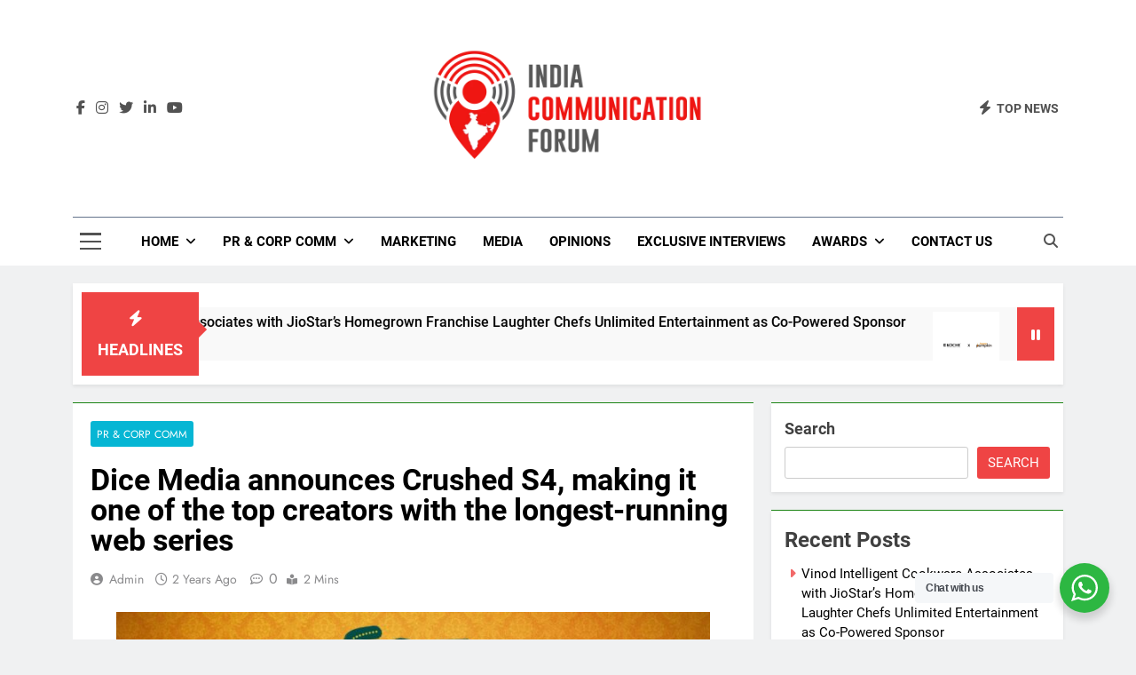

--- FILE ---
content_type: text/html; charset=UTF-8
request_url: https://www.indiacommunicationforum.com/dice-media-announces-crushed-s4-making-it-one-of-the-top-creators-with-the-longest-running-web-series/
body_size: 25752
content:
<!doctype html>
<html lang="en" prefix="og: https://ogp.me/ns#">
<head>
<meta charset="UTF-8">
<meta name="viewport" content="width=device-width, initial-scale=1">
<link rel="profile" href="https://gmpg.org/xfn/11">
<!-- Manifest added by SuperPWA - Progressive Web Apps Plugin For WordPress -->
<link rel="manifest" href="/superpwa-manifest.json">
<meta name="theme-color" content="#D5E0EB">
<!-- / SuperPWA.com -->
<!-- Search Engine Optimization by Rank Math - https://rankmath.com/ -->
<title>Dice Media announces Crushed S4, making it one of the top creators with the longest-running web series - India Communication Forum</title>
<meta name="description" content="National, February 9, 2024: Pocket Aces’ long-form studio Dice Media is releasing the 4th season of its school romance show Crushed. Crushed is Dice Media’s 4th show to have 4 successful seasons, a rare feat in today’s web series environment. "/>
<meta name="robots" content="index, follow, max-snippet:-1, max-video-preview:-1, max-image-preview:large"/>
<link rel="canonical" href="https://www.indiacommunicationforum.com/dice-media-announces-crushed-s4-making-it-one-of-the-top-creators-with-the-longest-running-web-series/" />
<meta property="og:locale" content="en_US" />
<meta property="og:type" content="article" />
<meta property="og:title" content="Dice Media announces Crushed S4, making it one of the top creators with the longest-running web series - India Communication Forum" />
<meta property="og:description" content="National, February 9, 2024: Pocket Aces’ long-form studio Dice Media is releasing the 4th season of its school romance show Crushed. Crushed is Dice Media’s 4th show to have 4 successful seasons, a rare feat in today’s web series environment. " />
<meta property="og:url" content="https://www.indiacommunicationforum.com/dice-media-announces-crushed-s4-making-it-one-of-the-top-creators-with-the-longest-running-web-series/" />
<meta property="og:site_name" content="India Communication Forum" />
<meta property="article:publisher" content="https://www.facebook.com/indiacommunicationforum" />
<meta property="article:author" content="https://www.facebook.com/indiacommunicationforum" />
<meta property="article:section" content="PR &amp; Corp Comm" />
<meta property="og:updated_time" content="2024-02-12T10:19:21+05:30" />
<meta property="og:image" content="https://www.indiacommunicationforum.com/wp-content/uploads/2024/02/First_S04_Poster__01.jpg" />
<meta property="og:image:secure_url" content="https://www.indiacommunicationforum.com/wp-content/uploads/2024/02/First_S04_Poster__01.jpg" />
<meta property="og:image:width" content="1920" />
<meta property="og:image:height" content="1740" />
<meta property="og:image:alt" content="National, February 9, 2024: Pocket Aces’ long-form studio Dice Media is releasing the 4th season of its school romance show Crushed. Crushed is Dice Media’s 4th show to have 4 successful seasons, a rare feat in today’s web series environment. " />
<meta property="og:image:type" content="image/jpeg" />
<meta property="article:published_time" content="2024-02-12T10:18:09+05:30" />
<meta property="article:modified_time" content="2024-02-12T10:19:21+05:30" />
<meta name="twitter:card" content="summary_large_image" />
<meta name="twitter:title" content="Dice Media announces Crushed S4, making it one of the top creators with the longest-running web series - India Communication Forum" />
<meta name="twitter:description" content="National, February 9, 2024: Pocket Aces’ long-form studio Dice Media is releasing the 4th season of its school romance show Crushed. Crushed is Dice Media’s 4th show to have 4 successful seasons, a rare feat in today’s web series environment. " />
<meta name="twitter:site" content="@icf_ind" />
<meta name="twitter:creator" content="@icf_ind" />
<meta name="twitter:image" content="https://www.indiacommunicationforum.com/wp-content/uploads/2024/02/First_S04_Poster__01.jpg" />
<meta name="twitter:label1" content="Written by" />
<meta name="twitter:data1" content="admin" />
<meta name="twitter:label2" content="Time to read" />
<meta name="twitter:data2" content="1 minute" />
<script type="application/ld+json" class="rank-math-schema">{"@context":"https://schema.org","@graph":[{"@type":["NewsMediaOrganization","Organization"],"@id":"https://www.indiacommunicationforum.com/#organization","name":"India Communication Forum","url":"https://www.indiacommunicationforum.com","sameAs":["https://www.facebook.com/indiacommunicationforum","https://twitter.com/icf_ind","https://www.linkedin.com/company/indiacommunicationforum/","https://www.instagram.com/indian_communication_forum?utm_source=qr"],"logo":{"@type":"ImageObject","@id":"https://www.indiacommunicationforum.com/#logo","url":"https://www.indiacommunicationforum.com/wp-content/uploads/2023/05/cropped-ICF-Logo-_2_.webp","contentUrl":"https://www.indiacommunicationforum.com/wp-content/uploads/2023/05/cropped-ICF-Logo-_2_.webp","caption":"India Communication Forum","inLanguage":"en","width":"724","height":"344"}},{"@type":"WebSite","@id":"https://www.indiacommunicationforum.com/#website","url":"https://www.indiacommunicationforum.com","name":"India Communication Forum","alternateName":"India Communication Forum","publisher":{"@id":"https://www.indiacommunicationforum.com/#organization"},"inLanguage":"en"},{"@type":"ImageObject","@id":"https://www.indiacommunicationforum.com/wp-content/uploads/2024/02/First_S04_Poster__01.jpg","url":"https://www.indiacommunicationforum.com/wp-content/uploads/2024/02/First_S04_Poster__01.jpg","width":"200","height":"200","inLanguage":"en"},{"@type":"BreadcrumbList","@id":"https://www.indiacommunicationforum.com/dice-media-announces-crushed-s4-making-it-one-of-the-top-creators-with-the-longest-running-web-series/#breadcrumb","itemListElement":[{"@type":"ListItem","position":"1","item":{"@id":"https://www.indiacommunicationforum.com"}},{"@type":"ListItem","position":"2","item":{"@id":"https://www.indiacommunicationforum.com/dice-media-announces-crushed-s4-making-it-one-of-the-top-creators-with-the-longest-running-web-series/","name":"Dice Media announces Crushed S4, making it one of the top creators with the longest-running web series"}}]},{"@type":"WebPage","@id":"https://www.indiacommunicationforum.com/dice-media-announces-crushed-s4-making-it-one-of-the-top-creators-with-the-longest-running-web-series/#webpage","url":"https://www.indiacommunicationforum.com/dice-media-announces-crushed-s4-making-it-one-of-the-top-creators-with-the-longest-running-web-series/","name":"Dice Media announces Crushed S4, making it one of the top creators with the longest-running web series - India Communication Forum","datePublished":"2024-02-12T10:18:09+05:30","dateModified":"2024-02-12T10:19:21+05:30","isPartOf":{"@id":"https://www.indiacommunicationforum.com/#website"},"primaryImageOfPage":{"@id":"https://www.indiacommunicationforum.com/wp-content/uploads/2024/02/First_S04_Poster__01.jpg"},"inLanguage":"en","breadcrumb":{"@id":"https://www.indiacommunicationforum.com/dice-media-announces-crushed-s4-making-it-one-of-the-top-creators-with-the-longest-running-web-series/#breadcrumb"}},{"@type":"Person","@id":"https://www.indiacommunicationforum.com/dice-media-announces-crushed-s4-making-it-one-of-the-top-creators-with-the-longest-running-web-series/#author","name":"admin","image":{"@type":"ImageObject","@id":"https://secure.gravatar.com/avatar/e0e2b5ff48cf9384d5b39473e7720d984d845fd017c2590618b58da9cb67a2c9?s=96&amp;d=mm&amp;r=g","url":"https://secure.gravatar.com/avatar/e0e2b5ff48cf9384d5b39473e7720d984d845fd017c2590618b58da9cb67a2c9?s=96&amp;d=mm&amp;r=g","caption":"admin","inLanguage":"en"},"sameAs":["https://www.indiacommunicationforum.com","https://www.facebook.com/indiacommunicationforum","https://twitter.com/icf_ind","https://www.linkedin.com/company/indiacommunicationforum/","https://www.instagram.com/india_communication_forum/"],"worksFor":{"@id":"https://www.indiacommunicationforum.com/#organization"}},{"@type":"NewsArticle","headline":"Dice Media announces Crushed S4, making it one of the top creators with the longest-running web series -","keywords":"Dice Media announces Crushed S4,making it one of the top creators with the longest-running web series","datePublished":"2024-02-12T10:18:09+05:30","dateModified":"2024-02-12T10:19:21+05:30","author":{"@id":"https://www.indiacommunicationforum.com/dice-media-announces-crushed-s4-making-it-one-of-the-top-creators-with-the-longest-running-web-series/#author","name":"admin"},"publisher":{"@id":"https://www.indiacommunicationforum.com/#organization"},"description":"National, February 9, 2024:\u00a0Pocket Aces\u2019 long-form studio Dice Media is releasing the 4th season of its school romance show Crushed. Crushed is Dice Media\u2019s 4th show to have 4 successful seasons, a rare feat in today\u2019s web series environment.\u00a0","name":"Dice Media announces Crushed S4, making it one of the top creators with the longest-running web series -","@id":"https://www.indiacommunicationforum.com/dice-media-announces-crushed-s4-making-it-one-of-the-top-creators-with-the-longest-running-web-series/#richSnippet","isPartOf":{"@id":"https://www.indiacommunicationforum.com/dice-media-announces-crushed-s4-making-it-one-of-the-top-creators-with-the-longest-running-web-series/#webpage"},"image":{"@id":"https://www.indiacommunicationforum.com/wp-content/uploads/2024/02/First_S04_Poster__01.jpg"},"inLanguage":"en","mainEntityOfPage":{"@id":"https://www.indiacommunicationforum.com/dice-media-announces-crushed-s4-making-it-one-of-the-top-creators-with-the-longest-running-web-series/#webpage"}}]}</script>
<!-- /Rank Math WordPress SEO plugin -->
<link rel='dns-prefetch' href='//www.googletagmanager.com' />
<link rel='dns-prefetch' href='//pagead2.googlesyndication.com' />
<link rel="alternate" type="application/rss+xml" title="India Communication Forum &raquo; Feed" href="https://www.indiacommunicationforum.com/feed/" />
<link rel="alternate" type="application/rss+xml" title="India Communication Forum &raquo; Comments Feed" href="https://www.indiacommunicationforum.com/comments/feed/" />
<link rel="alternate" title="oEmbed (JSON)" type="application/json+oembed" href="https://www.indiacommunicationforum.com/wp-json/oembed/1.0/embed?url=https%3A%2F%2Fwww.indiacommunicationforum.com%2Fdice-media-announces-crushed-s4-making-it-one-of-the-top-creators-with-the-longest-running-web-series%2F" />
<link rel="alternate" title="oEmbed (XML)" type="text/xml+oembed" href="https://www.indiacommunicationforum.com/wp-json/oembed/1.0/embed?url=https%3A%2F%2Fwww.indiacommunicationforum.com%2Fdice-media-announces-crushed-s4-making-it-one-of-the-top-creators-with-the-longest-running-web-series%2F&#038;format=xml" />
<style id='wp-img-auto-sizes-contain-inline-css'>
img:is([sizes=auto i],[sizes^="auto," i]){contain-intrinsic-size:3000px 1500px}
/*# sourceURL=wp-img-auto-sizes-contain-inline-css */
</style>
<!-- <link rel='stylesheet' id='fluentform-elementor-widget-css' href='https://www.indiacommunicationforum.com/wp-content/plugins/fluentform/assets/css/fluent-forms-elementor-widget.css?ver=6.1.12' media='all' /> -->
<!-- <link rel='stylesheet' id='anwp-pg-styles-css' href='https://www.indiacommunicationforum.com/wp-content/plugins/anwp-post-grid-for-elementor/public/css/styles.min.css?ver=1.3.3' media='all' /> -->
<!-- <link rel='stylesheet' id='wp-block-library-css' href='https://www.indiacommunicationforum.com/wp-includes/css/dist/block-library/style.min.css?ver=6.9' media='all' /> -->
<link rel="stylesheet" type="text/css" href="//www.indiacommunicationforum.com/wp-content/cache/wpfc-minified/8bcgc5p5/dfk1k.css" media="all"/>
<style id='classic-theme-styles-inline-css'>
/*! This file is auto-generated */
.wp-block-button__link{color:#fff;background-color:#32373c;border-radius:9999px;box-shadow:none;text-decoration:none;padding:calc(.667em + 2px) calc(1.333em + 2px);font-size:1.125em}.wp-block-file__button{background:#32373c;color:#fff;text-decoration:none}
/*# sourceURL=/wp-includes/css/classic-themes.min.css */
</style>
<!-- <link rel='stylesheet' id='wp-components-css' href='https://www.indiacommunicationforum.com/wp-includes/css/dist/components/style.min.css?ver=6.9' media='all' /> -->
<!-- <link rel='stylesheet' id='wp-preferences-css' href='https://www.indiacommunicationforum.com/wp-includes/css/dist/preferences/style.min.css?ver=6.9' media='all' /> -->
<!-- <link rel='stylesheet' id='wp-block-editor-css' href='https://www.indiacommunicationforum.com/wp-includes/css/dist/block-editor/style.min.css?ver=6.9' media='all' /> -->
<!-- <link rel='stylesheet' id='popup-maker-block-library-style-css' href='https://www.indiacommunicationforum.com/wp-content/plugins/popup-maker/dist/packages/block-library-style.css?ver=dbea705cfafe089d65f1' media='all' /> -->
<!-- <link rel='stylesheet' id='nta-css-popup-css' href='https://www.indiacommunicationforum.com/wp-content/plugins/wp-whatsapp/assets/dist/css/style.css?ver=6.9' media='all' /> -->
<link rel="stylesheet" type="text/css" href="//www.indiacommunicationforum.com/wp-content/cache/wpfc-minified/2abozdnh/dfjv1.css" media="all"/>
<style id='global-styles-inline-css'>
:root{--wp--preset--aspect-ratio--square: 1;--wp--preset--aspect-ratio--4-3: 4/3;--wp--preset--aspect-ratio--3-4: 3/4;--wp--preset--aspect-ratio--3-2: 3/2;--wp--preset--aspect-ratio--2-3: 2/3;--wp--preset--aspect-ratio--16-9: 16/9;--wp--preset--aspect-ratio--9-16: 9/16;--wp--preset--color--black: #000000;--wp--preset--color--cyan-bluish-gray: #abb8c3;--wp--preset--color--white: #ffffff;--wp--preset--color--pale-pink: #f78da7;--wp--preset--color--vivid-red: #cf2e2e;--wp--preset--color--luminous-vivid-orange: #ff6900;--wp--preset--color--luminous-vivid-amber: #fcb900;--wp--preset--color--light-green-cyan: #7bdcb5;--wp--preset--color--vivid-green-cyan: #00d084;--wp--preset--color--pale-cyan-blue: #8ed1fc;--wp--preset--color--vivid-cyan-blue: #0693e3;--wp--preset--color--vivid-purple: #9b51e0;--wp--preset--gradient--vivid-cyan-blue-to-vivid-purple: linear-gradient(135deg,rgb(6,147,227) 0%,rgb(155,81,224) 100%);--wp--preset--gradient--light-green-cyan-to-vivid-green-cyan: linear-gradient(135deg,rgb(122,220,180) 0%,rgb(0,208,130) 100%);--wp--preset--gradient--luminous-vivid-amber-to-luminous-vivid-orange: linear-gradient(135deg,rgb(252,185,0) 0%,rgb(255,105,0) 100%);--wp--preset--gradient--luminous-vivid-orange-to-vivid-red: linear-gradient(135deg,rgb(255,105,0) 0%,rgb(207,46,46) 100%);--wp--preset--gradient--very-light-gray-to-cyan-bluish-gray: linear-gradient(135deg,rgb(238,238,238) 0%,rgb(169,184,195) 100%);--wp--preset--gradient--cool-to-warm-spectrum: linear-gradient(135deg,rgb(74,234,220) 0%,rgb(151,120,209) 20%,rgb(207,42,186) 40%,rgb(238,44,130) 60%,rgb(251,105,98) 80%,rgb(254,248,76) 100%);--wp--preset--gradient--blush-light-purple: linear-gradient(135deg,rgb(255,206,236) 0%,rgb(152,150,240) 100%);--wp--preset--gradient--blush-bordeaux: linear-gradient(135deg,rgb(254,205,165) 0%,rgb(254,45,45) 50%,rgb(107,0,62) 100%);--wp--preset--gradient--luminous-dusk: linear-gradient(135deg,rgb(255,203,112) 0%,rgb(199,81,192) 50%,rgb(65,88,208) 100%);--wp--preset--gradient--pale-ocean: linear-gradient(135deg,rgb(255,245,203) 0%,rgb(182,227,212) 50%,rgb(51,167,181) 100%);--wp--preset--gradient--electric-grass: linear-gradient(135deg,rgb(202,248,128) 0%,rgb(113,206,126) 100%);--wp--preset--gradient--midnight: linear-gradient(135deg,rgb(2,3,129) 0%,rgb(40,116,252) 100%);--wp--preset--font-size--small: 13px;--wp--preset--font-size--medium: 20px;--wp--preset--font-size--large: 36px;--wp--preset--font-size--x-large: 42px;--wp--preset--spacing--20: 0.44rem;--wp--preset--spacing--30: 0.67rem;--wp--preset--spacing--40: 1rem;--wp--preset--spacing--50: 1.5rem;--wp--preset--spacing--60: 2.25rem;--wp--preset--spacing--70: 3.38rem;--wp--preset--spacing--80: 5.06rem;--wp--preset--shadow--natural: 6px 6px 9px rgba(0, 0, 0, 0.2);--wp--preset--shadow--deep: 12px 12px 50px rgba(0, 0, 0, 0.4);--wp--preset--shadow--sharp: 6px 6px 0px rgba(0, 0, 0, 0.2);--wp--preset--shadow--outlined: 6px 6px 0px -3px rgb(255, 255, 255), 6px 6px rgb(0, 0, 0);--wp--preset--shadow--crisp: 6px 6px 0px rgb(0, 0, 0);}:where(.is-layout-flex){gap: 0.5em;}:where(.is-layout-grid){gap: 0.5em;}body .is-layout-flex{display: flex;}.is-layout-flex{flex-wrap: wrap;align-items: center;}.is-layout-flex > :is(*, div){margin: 0;}body .is-layout-grid{display: grid;}.is-layout-grid > :is(*, div){margin: 0;}:where(.wp-block-columns.is-layout-flex){gap: 2em;}:where(.wp-block-columns.is-layout-grid){gap: 2em;}:where(.wp-block-post-template.is-layout-flex){gap: 1.25em;}:where(.wp-block-post-template.is-layout-grid){gap: 1.25em;}.has-black-color{color: var(--wp--preset--color--black) !important;}.has-cyan-bluish-gray-color{color: var(--wp--preset--color--cyan-bluish-gray) !important;}.has-white-color{color: var(--wp--preset--color--white) !important;}.has-pale-pink-color{color: var(--wp--preset--color--pale-pink) !important;}.has-vivid-red-color{color: var(--wp--preset--color--vivid-red) !important;}.has-luminous-vivid-orange-color{color: var(--wp--preset--color--luminous-vivid-orange) !important;}.has-luminous-vivid-amber-color{color: var(--wp--preset--color--luminous-vivid-amber) !important;}.has-light-green-cyan-color{color: var(--wp--preset--color--light-green-cyan) !important;}.has-vivid-green-cyan-color{color: var(--wp--preset--color--vivid-green-cyan) !important;}.has-pale-cyan-blue-color{color: var(--wp--preset--color--pale-cyan-blue) !important;}.has-vivid-cyan-blue-color{color: var(--wp--preset--color--vivid-cyan-blue) !important;}.has-vivid-purple-color{color: var(--wp--preset--color--vivid-purple) !important;}.has-black-background-color{background-color: var(--wp--preset--color--black) !important;}.has-cyan-bluish-gray-background-color{background-color: var(--wp--preset--color--cyan-bluish-gray) !important;}.has-white-background-color{background-color: var(--wp--preset--color--white) !important;}.has-pale-pink-background-color{background-color: var(--wp--preset--color--pale-pink) !important;}.has-vivid-red-background-color{background-color: var(--wp--preset--color--vivid-red) !important;}.has-luminous-vivid-orange-background-color{background-color: var(--wp--preset--color--luminous-vivid-orange) !important;}.has-luminous-vivid-amber-background-color{background-color: var(--wp--preset--color--luminous-vivid-amber) !important;}.has-light-green-cyan-background-color{background-color: var(--wp--preset--color--light-green-cyan) !important;}.has-vivid-green-cyan-background-color{background-color: var(--wp--preset--color--vivid-green-cyan) !important;}.has-pale-cyan-blue-background-color{background-color: var(--wp--preset--color--pale-cyan-blue) !important;}.has-vivid-cyan-blue-background-color{background-color: var(--wp--preset--color--vivid-cyan-blue) !important;}.has-vivid-purple-background-color{background-color: var(--wp--preset--color--vivid-purple) !important;}.has-black-border-color{border-color: var(--wp--preset--color--black) !important;}.has-cyan-bluish-gray-border-color{border-color: var(--wp--preset--color--cyan-bluish-gray) !important;}.has-white-border-color{border-color: var(--wp--preset--color--white) !important;}.has-pale-pink-border-color{border-color: var(--wp--preset--color--pale-pink) !important;}.has-vivid-red-border-color{border-color: var(--wp--preset--color--vivid-red) !important;}.has-luminous-vivid-orange-border-color{border-color: var(--wp--preset--color--luminous-vivid-orange) !important;}.has-luminous-vivid-amber-border-color{border-color: var(--wp--preset--color--luminous-vivid-amber) !important;}.has-light-green-cyan-border-color{border-color: var(--wp--preset--color--light-green-cyan) !important;}.has-vivid-green-cyan-border-color{border-color: var(--wp--preset--color--vivid-green-cyan) !important;}.has-pale-cyan-blue-border-color{border-color: var(--wp--preset--color--pale-cyan-blue) !important;}.has-vivid-cyan-blue-border-color{border-color: var(--wp--preset--color--vivid-cyan-blue) !important;}.has-vivid-purple-border-color{border-color: var(--wp--preset--color--vivid-purple) !important;}.has-vivid-cyan-blue-to-vivid-purple-gradient-background{background: var(--wp--preset--gradient--vivid-cyan-blue-to-vivid-purple) !important;}.has-light-green-cyan-to-vivid-green-cyan-gradient-background{background: var(--wp--preset--gradient--light-green-cyan-to-vivid-green-cyan) !important;}.has-luminous-vivid-amber-to-luminous-vivid-orange-gradient-background{background: var(--wp--preset--gradient--luminous-vivid-amber-to-luminous-vivid-orange) !important;}.has-luminous-vivid-orange-to-vivid-red-gradient-background{background: var(--wp--preset--gradient--luminous-vivid-orange-to-vivid-red) !important;}.has-very-light-gray-to-cyan-bluish-gray-gradient-background{background: var(--wp--preset--gradient--very-light-gray-to-cyan-bluish-gray) !important;}.has-cool-to-warm-spectrum-gradient-background{background: var(--wp--preset--gradient--cool-to-warm-spectrum) !important;}.has-blush-light-purple-gradient-background{background: var(--wp--preset--gradient--blush-light-purple) !important;}.has-blush-bordeaux-gradient-background{background: var(--wp--preset--gradient--blush-bordeaux) !important;}.has-luminous-dusk-gradient-background{background: var(--wp--preset--gradient--luminous-dusk) !important;}.has-pale-ocean-gradient-background{background: var(--wp--preset--gradient--pale-ocean) !important;}.has-electric-grass-gradient-background{background: var(--wp--preset--gradient--electric-grass) !important;}.has-midnight-gradient-background{background: var(--wp--preset--gradient--midnight) !important;}.has-small-font-size{font-size: var(--wp--preset--font-size--small) !important;}.has-medium-font-size{font-size: var(--wp--preset--font-size--medium) !important;}.has-large-font-size{font-size: var(--wp--preset--font-size--large) !important;}.has-x-large-font-size{font-size: var(--wp--preset--font-size--x-large) !important;}
:where(.wp-block-post-template.is-layout-flex){gap: 1.25em;}:where(.wp-block-post-template.is-layout-grid){gap: 1.25em;}
:where(.wp-block-term-template.is-layout-flex){gap: 1.25em;}:where(.wp-block-term-template.is-layout-grid){gap: 1.25em;}
:where(.wp-block-columns.is-layout-flex){gap: 2em;}:where(.wp-block-columns.is-layout-grid){gap: 2em;}
:root :where(.wp-block-pullquote){font-size: 1.5em;line-height: 1.6;}
/*# sourceURL=global-styles-inline-css */
</style>
<!-- <link rel='stylesheet' id='gn-frontend-gnfollow-style-css' href='https://www.indiacommunicationforum.com/wp-content/plugins/gn-publisher/assets/css/gn-frontend-gnfollow.min.css?ver=1.5.26' media='all' /> -->
<!-- <link rel='stylesheet' id='fontawesome-css' href='https://www.indiacommunicationforum.com/wp-content/themes/newsmatic/assets/lib/fontawesome/css/all.min.css?ver=5.15.3' media='all' /> -->
<!-- <link rel='stylesheet' id='fontawesome-6-css' href='https://www.indiacommunicationforum.com/wp-content/themes/newsmatic/assets/lib/fontawesome-6/css/all.min.css?ver=6.5.1' media='all' /> -->
<!-- <link rel='stylesheet' id='slick-css' href='https://www.indiacommunicationforum.com/wp-content/themes/newsmatic/assets/lib/slick/slick.css?ver=1.8.1' media='all' /> -->
<!-- <link rel='stylesheet' id='newsmatic-typo-fonts-css' href='https://www.indiacommunicationforum.com/wp-content/fonts/3baccdf87580e3e895b52f835b839b7c.css' media='all' /> -->
<!-- <link rel='stylesheet' id='newsmatic-style-css' href='https://www.indiacommunicationforum.com/wp-content/themes/newsmatic/style.css?ver=1.3.18' media='all' /> -->
<link rel="stylesheet" type="text/css" href="//www.indiacommunicationforum.com/wp-content/cache/wpfc-minified/jlpxrcqk/dfjv1.css" media="all"/>
<style id='newsmatic-style-inline-css'>
body.newsmatic_font_typography{ --newsmatic-global-preset-color-1: #64748b;}
body.newsmatic_font_typography{ --newsmatic-global-preset-color-2: #27272a;}
body.newsmatic_font_typography{ --newsmatic-global-preset-color-3: #ef4444;}
body.newsmatic_font_typography{ --newsmatic-global-preset-color-4: #eab308;}
body.newsmatic_font_typography{ --newsmatic-global-preset-color-5: #84cc16;}
body.newsmatic_font_typography{ --newsmatic-global-preset-color-6: #22c55e;}
body.newsmatic_font_typography{ --newsmatic-global-preset-color-7: #06b6d4;}
body.newsmatic_font_typography{ --newsmatic-global-preset-color-8: #0284c7;}
body.newsmatic_font_typography{ --newsmatic-global-preset-color-9: #6366f1;}
body.newsmatic_font_typography{ --newsmatic-global-preset-color-10: #84cc16;}
body.newsmatic_font_typography{ --newsmatic-global-preset-color-11: #a855f7;}
body.newsmatic_font_typography{ --newsmatic-global-preset-color-12: #f43f5e;}
body.newsmatic_font_typography{ --newsmatic-global-preset-gradient-color-1: linear-gradient( 135deg, #485563 10%, #29323c 100%);}
body.newsmatic_font_typography{ --newsmatic-global-preset-gradient-color-2: linear-gradient( 135deg, #FF512F 10%, #F09819 100%);}
body.newsmatic_font_typography{ --newsmatic-global-preset-gradient-color-3: linear-gradient( 135deg, #00416A 10%, #E4E5E6 100%);}
body.newsmatic_font_typography{ --newsmatic-global-preset-gradient-color-4: linear-gradient( 135deg, #CE9FFC 10%, #7367F0 100%);}
body.newsmatic_font_typography{ --newsmatic-global-preset-gradient-color-5: linear-gradient( 135deg, #90F7EC 10%, #32CCBC 100%);}
body.newsmatic_font_typography{ --newsmatic-global-preset-gradient-color-6: linear-gradient( 135deg, #81FBB8 10%, #28C76F 100%);}
body.newsmatic_font_typography{ --newsmatic-global-preset-gradient-color-7: linear-gradient( 135deg, #EB3349 10%, #F45C43 100%);}
body.newsmatic_font_typography{ --newsmatic-global-preset-gradient-color-8: linear-gradient( 135deg, #FFF720 10%, #3CD500 100%);}
body.newsmatic_font_typography{ --newsmatic-global-preset-gradient-color-9: linear-gradient( 135deg, #FF96F9 10%, #C32BAC 100%);}
body.newsmatic_font_typography{ --newsmatic-global-preset-gradient-color-10: linear-gradient( 135deg, #69FF97 10%, #00E4FF 100%);}
body.newsmatic_font_typography{ --newsmatic-global-preset-gradient-color-11: linear-gradient( 135deg, #3C8CE7 10%, #00EAFF 100%);}
body.newsmatic_font_typography{ --newsmatic-global-preset-gradient-color-12: linear-gradient( 135deg, #FF7AF5 10%, #513162 100%);}
body.newsmatic_font_typography{ --theme-block-top-border-color: #1b8415;}
.newsmatic_font_typography { --header-padding: 35px;} .newsmatic_font_typography { --header-padding-tablet: 30px;} .newsmatic_font_typography { --header-padding-smartphone: 30px;}.newsmatic_main_body .site-header.layout--default .top-header{ background: #1b8415}.newsmatic_font_typography .header-custom-button{ background: linear-gradient(135deg,rgb(178,7,29) 0%,rgb(1,1,1) 100%)}.newsmatic_font_typography .header-custom-button:hover{ background: #b2071d}.newsmatic_font_typography { --site-title-family : Roboto; }
.newsmatic_font_typography { --site-title-weight : 700; }
.newsmatic_font_typography { --site-title-texttransform : capitalize; }
.newsmatic_font_typography { --site-title-textdecoration : none; }
.newsmatic_font_typography { --site-title-size : 45px; }
.newsmatic_font_typography { --site-title-size-tab : 43px; }
.newsmatic_font_typography { --site-title-size-mobile : 1px; }
.newsmatic_font_typography { --site-title-lineheight : 45px; }
.newsmatic_font_typography { --site-title-lineheight-tab : 42px; }
.newsmatic_font_typography { --site-title-lineheight-mobile : 1px; }
.newsmatic_font_typography { --site-title-letterspacing : 0px; }
.newsmatic_font_typography { --site-title-letterspacing-tab : 0px; }
.newsmatic_font_typography { --site-title-letterspacing-mobile : 0px; }
.newsmatic_font_typography { --site-tagline-family : Roboto; }
.newsmatic_font_typography { --site-tagline-weight : 400; }
.newsmatic_font_typography { --site-tagline-texttransform : capitalize; }
.newsmatic_font_typography { --site-tagline-textdecoration : none; }
.newsmatic_font_typography { --site-tagline-size : 16px; }
.newsmatic_font_typography { --site-tagline-size-tab : 16px; }
.newsmatic_font_typography { --site-tagline-size-mobile : 16px; }
.newsmatic_font_typography { --site-tagline-lineheight : 26px; }
.newsmatic_font_typography { --site-tagline-lineheight-tab : 26px; }
.newsmatic_font_typography { --site-tagline-lineheight-mobile : 16px; }
.newsmatic_font_typography { --site-tagline-letterspacing : 0px; }
.newsmatic_font_typography { --site-tagline-letterspacing-tab : 0px; }
.newsmatic_font_typography { --site-tagline-letterspacing-mobile : 0px; }
body .site-branding img.custom-logo{ width: 330px; }@media(max-width: 940px) { body .site-branding img.custom-logo{ width: 250px; } }
@media(max-width: 610px) { body .site-branding img.custom-logo{ width: 180px; } }
.newsmatic_font_typography  { --menu-color-hover : var( --newsmatic-global-preset-color-3 ); }.newsmatic_font_typography  { --sidebar-toggle-color: #525252;}.newsmatic_font_typography  { --sidebar-toggle-color-hover : #1B8415; }.newsmatic_font_typography  { --search-color: #525252;}.newsmatic_font_typography  { --search-color-hover : #1B8415; }.newsmatic_main_body { --site-bk-color: #F0F1F2}.newsmatic_font_typography  { --move-to-top-background-color: #1B8415;}.newsmatic_font_typography  { --move-to-top-background-color-hover : #1B8415; }.newsmatic_font_typography  { --move-to-top-color: #fff;}.newsmatic_font_typography  { --move-to-top-color-hover : #fff; }.ads-banner{ display : none;}@media(max-width: 940px) and (min-width:611px) { .ads-banner{ display : none;} }@media(max-width: 610px) { .ads-banner{ display : none;} }@media(max-width: 610px) { body #newsmatic-scroll-to-top.show{ display : block;} }body .site-header.layout--default .menu-section .row{ border-top: 1px solid var( --newsmatic-global-preset-color-1 );}body .site-footer.dark_bk{ border-top: 5px solid #1B8415;}.newsmatic_font_typography  { --custom-btn-color: #ffffff;}.newsmatic_font_typography  { --custom-btn-color-hover : #ffffff; } body.newsmatic_main_body{ --theme-color-red: var( --newsmatic-global-preset-color-3 );} body.newsmatic_dark_mode{ --theme-color-red: var( --newsmatic-global-preset-color-3 );}body .post-categories .cat-item.cat-20 { background-color : var( --newsmatic-global-preset-color-7 )} body .newsmatic-category-no-bk .post-categories .cat-item.cat-20 a  { color : var( --newsmatic-global-preset-color-7 )} body.single .post-categories .cat-item.cat-20 { background-color : var( --newsmatic-global-preset-color-7 )} body .post-categories .cat-item.cat-1 { background-color : #1B8415} body .newsmatic-category-no-bk .post-categories .cat-item.cat-1 a  { color : #1B8415} body.single .post-categories .cat-item.cat-1 { background-color : #1B8415} body .post-categories .cat-item.cat-30 { background-color : var( --newsmatic-global-preset-color-7 )} body .newsmatic-category-no-bk .post-categories .cat-item.cat-30 a  { color : var( --newsmatic-global-preset-color-7 )} body.single .post-categories .cat-item.cat-30 { background-color : var( --newsmatic-global-preset-color-7 )} body .post-categories .cat-item.cat-2170 { background-color : #1B8415} body .newsmatic-category-no-bk .post-categories .cat-item.cat-2170 a  { color : #1B8415} body.single .post-categories .cat-item.cat-2170 { background-color : #1B8415} body .post-categories .cat-item.cat-29 { background-color : var( --newsmatic-global-preset-color-7 )} body .newsmatic-category-no-bk .post-categories .cat-item.cat-29 a  { color : var( --newsmatic-global-preset-color-7 )} body.single .post-categories .cat-item.cat-29 { background-color : var( --newsmatic-global-preset-color-7 )} body .post-categories .cat-item.cat-15 { background-color : var( --newsmatic-global-preset-color-7 )} body .newsmatic-category-no-bk .post-categories .cat-item.cat-15 a  { color : var( --newsmatic-global-preset-color-7 )} body.single .post-categories .cat-item.cat-15 { background-color : var( --newsmatic-global-preset-color-7 )} body .post-categories .cat-item.cat-1292 { background-color : #1B8415} body .newsmatic-category-no-bk .post-categories .cat-item.cat-1292 a  { color : #1B8415} body.single .post-categories .cat-item.cat-1292 { background-color : #1B8415} body .post-categories .cat-item.cat-87 { background-color : #1B8415} body .newsmatic-category-no-bk .post-categories .cat-item.cat-87 a  { color : #1B8415} body.single .post-categories .cat-item.cat-87 { background-color : #1B8415} body .post-categories .cat-item.cat-11 { background-color : var( --newsmatic-global-preset-color-7 )} body .newsmatic-category-no-bk .post-categories .cat-item.cat-11 a  { color : var( --newsmatic-global-preset-color-7 )} body.single .post-categories .cat-item.cat-11 { background-color : var( --newsmatic-global-preset-color-7 )} body .post-categories .cat-item.cat-12 { background-color : var( --newsmatic-global-preset-color-7 )} body .newsmatic-category-no-bk .post-categories .cat-item.cat-12 a  { color : var( --newsmatic-global-preset-color-7 )} body.single .post-categories .cat-item.cat-12 { background-color : var( --newsmatic-global-preset-color-7 )}  #main-banner-section .main-banner-slider figure.post-thumb { border-radius: 0px; } #main-banner-section .main-banner-slider .post-element{ border-radius: 0px;}
@media (max-width: 769px){ #main-banner-section .main-banner-slider figure.post-thumb { border-radius: 0px; } #main-banner-section .main-banner-slider .post-element { border-radius: 0px; } }
@media (max-width: 548px){ #main-banner-section .main-banner-slider figure.post-thumb  { border-radius: 0px; } #main-banner-section .main-banner-slider .post-element { border-radius: 0px; } }
#main-banner-section .main-banner-trailing-posts figure.post-thumb, #main-banner-section .banner-trailing-posts figure.post-thumb { border-radius: 0px } #main-banner-section .banner-trailing-posts .post-element { border-radius: 0px;}
@media (max-width: 769px){ #main-banner-section .main-banner-trailing-posts figure.post-thumb,
#main-banner-section .banner-trailing-posts figure.post-thumb { border-radius: 0px } #main-banner-section .banner-trailing-posts .post-element { border-radius: 0px;} }
@media (max-width: 548px){ #main-banner-section .main-banner-trailing-posts figure.post-thumb,
#main-banner-section .banner-trailing-posts figure.post-thumb  { border-radius: 0px  } #main-banner-section .banner-trailing-posts .post-element { border-radius: 0px;} }
main.site-main .primary-content article figure.post-thumb-wrap { padding-bottom: calc( 0.25 * 100% ) }
@media (max-width: 769px){ main.site-main .primary-content article figure.post-thumb-wrap { padding-bottom: calc( 0.4 * 100% ) } }
@media (max-width: 548px){ main.site-main .primary-content article figure.post-thumb-wrap { padding-bottom: calc( 0.4 * 100% ) } }
main.site-main .primary-content article figure.post-thumb-wrap { border-radius: 0px}
@media (max-width: 769px){ main.site-main .primary-content article figure.post-thumb-wrap { border-radius: 0px } }
@media (max-width: 548px){ main.site-main .primary-content article figure.post-thumb-wrap { border-radius: 0px  } }
#block--1690878661137t article figure.post-thumb-wrap { padding-bottom: calc( 0.6 * 100% ) }
@media (max-width: 769px){ #block--1690878661137t article figure.post-thumb-wrap { padding-bottom: calc( 0.8 * 100% ) } }
@media (max-width: 548px){ #block--1690878661137t article figure.post-thumb-wrap { padding-bottom: calc( 0.6 * 100% ) }}
#block--1690878661137t article figure.post-thumb-wrap { border-radius: 0px }
@media (max-width: 769px){ #block--1690878661137t article figure.post-thumb-wrap { border-radius: 0px } }
@media (max-width: 548px){ #block--1690878661137t article figure.post-thumb-wrap { border-radius: 0px } }
#block--1690878661141r article figure.post-thumb-wrap { padding-bottom: calc( 0.25 * 100% ) }
@media (max-width: 769px){ #block--1690878661141r article figure.post-thumb-wrap { padding-bottom: calc( 0.25 * 100% ) } }
@media (max-width: 548px){ #block--1690878661141r article figure.post-thumb-wrap { padding-bottom: calc( 0.25 * 100% ) }}
#block--1690878661141r article figure.post-thumb-wrap { border-radius: 0px }
@media (max-width: 769px){ #block--1690878661141r article figure.post-thumb-wrap { border-radius: 0px } }
@media (max-width: 548px){ #block--1690878661141r article figure.post-thumb-wrap { border-radius: 0px } }
#block--1690878661145g article figure.post-thumb-wrap { padding-bottom: calc( 0.6 * 100% ) }
@media (max-width: 769px){ #block--1690878661145g article figure.post-thumb-wrap { padding-bottom: calc( 0.8 * 100% ) } }
@media (max-width: 548px){ #block--1690878661145g article figure.post-thumb-wrap { padding-bottom: calc( 0.6 * 100% ) }}
#block--1690878661145g article figure.post-thumb-wrap { border-radius: 0px }
@media (max-width: 769px){ #block--1690878661145g article figure.post-thumb-wrap { border-radius: 0px } }
@media (max-width: 548px){ #block--1690878661145g article figure.post-thumb-wrap { border-radius: 0px } }
/*# sourceURL=newsmatic-style-inline-css */
</style>
<!-- <link rel='stylesheet' id='newsmatic-main-style-css' href='https://www.indiacommunicationforum.com/wp-content/themes/newsmatic/assets/css/main.css?ver=1.3.18' media='all' /> -->
<!-- <link rel='stylesheet' id='newsmatic-loader-style-css' href='https://www.indiacommunicationforum.com/wp-content/themes/newsmatic/assets/css/loader.css?ver=1.3.18' media='all' /> -->
<!-- <link rel='stylesheet' id='newsmatic-responsive-style-css' href='https://www.indiacommunicationforum.com/wp-content/themes/newsmatic/assets/css/responsive.css?ver=1.3.18' media='all' /> -->
<!-- <link rel='stylesheet' id='fluent-form-styles-css' href='https://www.indiacommunicationforum.com/wp-content/plugins/fluentform/assets/css/fluent-forms-public.css?ver=6.1.12' media='all' /> -->
<!-- <link rel='stylesheet' id='fluentform-public-default-css' href='https://www.indiacommunicationforum.com/wp-content/plugins/fluentform/assets/css/fluentform-public-default.css?ver=6.1.12' media='all' /> -->
<!-- <link rel='stylesheet' id='popup-maker-site-css' href='https://www.indiacommunicationforum.com/wp-content/plugins/popup-maker/dist/assets/site.css?ver=1.21.5' media='all' /> -->
<link rel="stylesheet" type="text/css" href="//www.indiacommunicationforum.com/wp-content/cache/wpfc-minified/k1msu4i0/dfjv1.css" media="all"/>
<style id='popup-maker-site-inline-css'>
/* Popup Google Fonts */
@import url('//fonts.googleapis.com/css?family=Montserrat:100');
/* Popup Theme 947: Framed Border */
.pum-theme-947, .pum-theme-framed-border { background-color: rgba( 183, 183, 183, 0.95 ) } 
.pum-theme-947 .pum-container, .pum-theme-framed-border .pum-container { padding: 20px; border-radius: 20px; border: 10px solid #630600; box-shadow: 1px 1px 3px 0px rgba( 2, 2, 2, 0.97 ) inset; background-color: rgba( 255, 251, 239, 1.00 ) } 
.pum-theme-947 .pum-title, .pum-theme-framed-border .pum-title { color: #000000; text-align: left; text-shadow: 0px 0px 0px rgba( 2, 2, 2, 0.23 ); font-family: inherit; font-weight: 100; font-size: 32px; line-height: 36px } 
.pum-theme-947 .pum-content, .pum-theme-framed-border .pum-content { color: #2d2d2d; font-family: inherit; font-weight: 100 } 
.pum-theme-947 .pum-content + .pum-close, .pum-theme-framed-border .pum-content + .pum-close { position: absolute; height: 20px; width: 20px; left: auto; right: -10px; bottom: auto; top: -10px; padding: 0px; color: #0a0a0a; font-family: Tahoma; font-weight: 700; font-size: 16px; line-height: 18px; border: 1px none #ffffff; border-radius: 0px; box-shadow: 0px 0px 0px 0px rgba( 2, 2, 2, 0.23 ); text-shadow: 0px 0px 0px rgba( 0, 0, 0, 0.23 ); background-color: rgba( 255, 255, 255, 1.00 ) } 
/* Popup Theme 948: Floating Bar - Soft Blue */
.pum-theme-948, .pum-theme-floating-bar { background-color: rgba( 255, 255, 255, 0.90 ) } 
.pum-theme-948 .pum-container, .pum-theme-floating-bar .pum-container { padding: 15px; border-radius: 15px; border: 1px none #000000; box-shadow: 1px 1px 3px 0px rgba( 2, 2, 2, 0.23 ); background-color: rgba( 238, 246, 252, 1.00 ) } 
.pum-theme-948 .pum-title, .pum-theme-floating-bar .pum-title { color: #dd3333; text-align: center; text-shadow: 0px 0px 0px rgba( 2, 2, 2, 0.23 ); font-family: Sans-Serif; font-weight: 400; font-size: 32px; line-height: 36px } 
.pum-theme-948 .pum-content, .pum-theme-floating-bar .pum-content { color: #3a3a3a; font-family: inherit; font-weight: 400 } 
.pum-theme-948 .pum-content + .pum-close, .pum-theme-floating-bar .pum-content + .pum-close { position: absolute; height: 22px; width: 22px; left: auto; right: 10px; bottom: auto; top: 10px; padding: 0px; color: #505050; font-family: Sans-Serif; font-weight: 700; font-size: 15px; line-height: 18px; border: 1px solid #505050; border-radius: 15px; box-shadow: 0px 0px 0px 0px rgba( 2, 2, 2, 0.00 ); text-shadow: 0px 0px 0px rgba( 0, 0, 0, 0.00 ); background-color: rgba( 255, 255, 255, 0.00 ) } 
/* Popup Theme 949: Content Only - For use with page builders or block editor */
.pum-theme-949, .pum-theme-content-only { background-color: rgba( 0, 0, 0, 0.70 ) } 
.pum-theme-949 .pum-container, .pum-theme-content-only .pum-container { padding: 0px; border-radius: 0px; border: 1px none #000000; box-shadow: 0px 0px 0px 0px rgba( 2, 2, 2, 0.00 ) } 
.pum-theme-949 .pum-title, .pum-theme-content-only .pum-title { color: #000000; text-align: left; text-shadow: 0px 0px 0px rgba( 2, 2, 2, 0.23 ); font-family: inherit; font-weight: 400; font-size: 32px; line-height: 36px } 
.pum-theme-949 .pum-content, .pum-theme-content-only .pum-content { color: #8c8c8c; font-family: inherit; font-weight: 400 } 
.pum-theme-949 .pum-content + .pum-close, .pum-theme-content-only .pum-content + .pum-close { position: absolute; height: 18px; width: 18px; left: auto; right: 7px; bottom: auto; top: 7px; padding: 0px; color: #000000; font-family: inherit; font-weight: 700; font-size: 20px; line-height: 20px; border: 1px none #ffffff; border-radius: 15px; box-shadow: 0px 0px 0px 0px rgba( 2, 2, 2, 0.00 ); text-shadow: 0px 0px 0px rgba( 0, 0, 0, 0.00 ); background-color: rgba( 255, 255, 255, 0.00 ) } 
/* Popup Theme 945: Hello Box */
.pum-theme-945, .pum-theme-hello-box { background-color: rgba( 0, 0, 0, 0.75 ) } 
.pum-theme-945 .pum-container, .pum-theme-hello-box .pum-container { padding: 30px; border-radius: 80px; border: 14px solid #81d742; box-shadow: 0px 0px 0px 0px rgba( 2, 2, 2, 0.00 ); background-color: rgba( 255, 255, 255, 1.00 ) } 
.pum-theme-945 .pum-title, .pum-theme-hello-box .pum-title { color: #2d2d2d; text-align: left; text-shadow: 0px 0px 0px rgba( 2, 2, 2, 0.23 ); font-family: Montserrat; font-weight: 100; font-size: 32px; line-height: 36px } 
.pum-theme-945 .pum-content, .pum-theme-hello-box .pum-content { color: #2d2d2d; font-family: inherit; font-weight: 100 } 
.pum-theme-945 .pum-content + .pum-close, .pum-theme-hello-box .pum-content + .pum-close { position: absolute; height: auto; width: auto; left: auto; right: -30px; bottom: auto; top: -30px; padding: 0px; color: #2d2d2d; font-family: Times New Roman; font-weight: 100; font-size: 32px; line-height: 28px; border: 1px none #ffffff; border-radius: 28px; box-shadow: 0px 0px 0px 0px rgba( 2, 2, 2, 0.23 ); text-shadow: 0px 0px 0px rgba( 0, 0, 0, 0.23 ); background-color: rgba( 255, 255, 255, 1.00 ) } 
/* Popup Theme 946: Cutting Edge */
.pum-theme-946, .pum-theme-cutting-edge { background-color: rgba( 0, 0, 0, 0.50 ) } 
.pum-theme-946 .pum-container, .pum-theme-cutting-edge .pum-container { padding: 18px; border-radius: 0px; border: 1px none #000000; box-shadow: 0px 10px 25px 0px rgba( 2, 2, 2, 0.50 ); background-color: rgba( 30, 115, 190, 1.00 ) } 
.pum-theme-946 .pum-title, .pum-theme-cutting-edge .pum-title { color: #ffffff; text-align: left; text-shadow: 0px 0px 0px rgba( 2, 2, 2, 0.23 ); font-family: Sans-Serif; font-weight: 100; font-size: 26px; line-height: 28px } 
.pum-theme-946 .pum-content, .pum-theme-cutting-edge .pum-content { color: #ffffff; font-family: inherit; font-weight: 100 } 
.pum-theme-946 .pum-content + .pum-close, .pum-theme-cutting-edge .pum-content + .pum-close { position: absolute; height: 24px; width: 24px; left: auto; right: 0px; bottom: auto; top: 0px; padding: 0px; color: #1e73be; font-family: Times New Roman; font-weight: 100; font-size: 32px; line-height: 24px; border: 1px none #ffffff; border-radius: 0px; box-shadow: -1px 1px 1px 0px rgba( 2, 2, 2, 0.10 ); text-shadow: -1px 1px 1px rgba( 0, 0, 0, 0.10 ); background-color: rgba( 238, 238, 34, 1.00 ) } 
/* Popup Theme 943: Light Box */
.pum-theme-943, .pum-theme-lightbox { background-color: rgba( 0, 0, 0, 0.60 ) } 
.pum-theme-943 .pum-container, .pum-theme-lightbox .pum-container { padding: 18px; border-radius: 3px; border: 8px solid #000000; box-shadow: 0px 0px 30px 0px rgba( 2, 2, 2, 1.00 ); background-color: rgba( 255, 255, 255, 1.00 ) } 
.pum-theme-943 .pum-title, .pum-theme-lightbox .pum-title { color: #000000; text-align: left; text-shadow: 0px 0px 0px rgba( 2, 2, 2, 0.23 ); font-family: inherit; font-weight: 100; font-size: 32px; line-height: 36px } 
.pum-theme-943 .pum-content, .pum-theme-lightbox .pum-content { color: #000000; font-family: inherit; font-weight: 100 } 
.pum-theme-943 .pum-content + .pum-close, .pum-theme-lightbox .pum-content + .pum-close { position: absolute; height: 26px; width: 26px; left: auto; right: -13px; bottom: auto; top: -13px; padding: 0px; color: #ffffff; font-family: Arial; font-weight: 100; font-size: 24px; line-height: 24px; border: 2px solid #ffffff; border-radius: 26px; box-shadow: 0px 0px 15px 1px rgba( 2, 2, 2, 0.75 ); text-shadow: 0px 0px 0px rgba( 0, 0, 0, 0.23 ); background-color: rgba( 0, 0, 0, 1.00 ) } 
/* Popup Theme 944: Enterprise Blue */
.pum-theme-944, .pum-theme-enterprise-blue { background-color: rgba( 0, 0, 0, 0.70 ) } 
.pum-theme-944 .pum-container, .pum-theme-enterprise-blue .pum-container { padding: 28px; border-radius: 5px; border: 1px none #000000; box-shadow: 0px 10px 25px 4px rgba( 2, 2, 2, 0.50 ); background-color: rgba( 255, 255, 255, 1.00 ) } 
.pum-theme-944 .pum-title, .pum-theme-enterprise-blue .pum-title { color: #315b7c; text-align: left; text-shadow: 0px 0px 0px rgba( 2, 2, 2, 0.23 ); font-family: inherit; font-weight: 100; font-size: 34px; line-height: 36px } 
.pum-theme-944 .pum-content, .pum-theme-enterprise-blue .pum-content { color: #2d2d2d; font-family: inherit; font-weight: 100 } 
.pum-theme-944 .pum-content + .pum-close, .pum-theme-enterprise-blue .pum-content + .pum-close { position: absolute; height: 28px; width: 28px; left: auto; right: 8px; bottom: auto; top: 8px; padding: 4px; color: #ffffff; font-family: Times New Roman; font-weight: 100; font-size: 20px; line-height: 20px; border: 1px none #ffffff; border-radius: 42px; box-shadow: 0px 0px 0px 0px rgba( 2, 2, 2, 0.23 ); text-shadow: 0px 0px 0px rgba( 0, 0, 0, 0.23 ); background-color: rgba( 49, 91, 124, 1.00 ) } 
/* Popup Theme 942: Default Theme */
.pum-theme-942, .pum-theme-default-theme { background-color: rgba( 255, 255, 255, 1.00 ) } 
.pum-theme-942 .pum-container, .pum-theme-default-theme .pum-container { padding: 18px; border-radius: 0px; border: 1px none #000000; box-shadow: 1px 1px 3px 0px rgba( 2, 2, 2, 0.23 ); background-color: rgba( 249, 249, 249, 1.00 ) } 
.pum-theme-942 .pum-title, .pum-theme-default-theme .pum-title { color: #000000; text-align: left; text-shadow: 0px 0px 0px rgba( 2, 2, 2, 0.23 ); font-family: inherit; font-weight: 400; font-size: 32px; font-style: normal; line-height: 36px } 
.pum-theme-942 .pum-content, .pum-theme-default-theme .pum-content { color: #8c8c8c; font-family: inherit; font-weight: 400; font-style: inherit } 
.pum-theme-942 .pum-content + .pum-close, .pum-theme-default-theme .pum-content + .pum-close { position: absolute; height: auto; width: auto; left: auto; right: 0px; bottom: auto; top: 0px; padding: 8px; color: #ffffff; font-family: inherit; font-weight: 400; font-size: 12px; font-style: inherit; line-height: 36px; border: 1px none #ffffff; border-radius: 0px; box-shadow: 1px 1px 3px 0px rgba( 2, 2, 2, 0.23 ); text-shadow: 0px 0px 0px rgba( 0, 0, 0, 0.23 ); background-color: rgba( 0, 183, 205, 1.00 ) } 
#pum-4276 {z-index: 1999999999}
#pum-951 {z-index: 1999999999}
#pum-2344 {z-index: 1999999999}
#pum-2285 {z-index: 1999999999}
#pum-950 {z-index: 1999999999}
/*# sourceURL=popup-maker-site-inline-css */
</style>
<!-- <link rel='stylesheet' id='elementor-frontend-css' href='https://www.indiacommunicationforum.com/wp-content/plugins/elementor/assets/css/frontend.min.css?ver=3.34.0' media='all' /> -->
<!-- <link rel='stylesheet' id='eael-general-css' href='https://www.indiacommunicationforum.com/wp-content/plugins/essential-addons-for-elementor-lite/assets/front-end/css/view/general.min.css?ver=6.5.5' media='all' /> -->
<link rel="stylesheet" type="text/css" href="//www.indiacommunicationforum.com/wp-content/cache/wpfc-minified/e4wnu3j1/dfk1k.css" media="all"/>
<script src='//www.indiacommunicationforum.com/wp-content/cache/wpfc-minified/fbh1lsh/dfjv1.js' type="text/javascript"></script>
<!-- <script src="https://www.indiacommunicationforum.com/wp-includes/js/tinymce/tinymce.min.js?ver=49110-20250317" id="wp-tinymce-root-js"></script> -->
<!-- <script src="https://www.indiacommunicationforum.com/wp-includes/js/tinymce/plugins/compat3x/plugin.min.js?ver=49110-20250317" id="wp-tinymce-js"></script> -->
<!-- <script src="https://www.indiacommunicationforum.com/wp-includes/js/jquery/jquery.min.js?ver=3.7.1" id="jquery-core-js"></script> -->
<!-- <script src="https://www.indiacommunicationforum.com/wp-includes/js/jquery/jquery-migrate.min.js?ver=3.4.1" id="jquery-migrate-js"></script> -->
<!-- Google tag (gtag.js) snippet added by Site Kit -->
<!-- Google Analytics snippet added by Site Kit -->
<script src="https://www.googletagmanager.com/gtag/js?id=GT-NMCXP9R" id="google_gtagjs-js" async></script>
<script id="google_gtagjs-js-after">
window.dataLayer = window.dataLayer || [];function gtag(){dataLayer.push(arguments);}
gtag("set","linker",{"domains":["www.indiacommunicationforum.com"]});
gtag("js", new Date());
gtag("set", "developer_id.dZTNiMT", true);
gtag("config", "GT-NMCXP9R");
//# sourceURL=google_gtagjs-js-after
</script>
<link rel="https://api.w.org/" href="https://www.indiacommunicationforum.com/wp-json/" /><link rel="alternate" title="JSON" type="application/json" href="https://www.indiacommunicationforum.com/wp-json/wp/v2/posts/4172" /><link rel="EditURI" type="application/rsd+xml" title="RSD" href="https://www.indiacommunicationforum.com/xmlrpc.php?rsd" />
<meta name="generator" content="WordPress 6.9" />
<link rel='shortlink' href='https://www.indiacommunicationforum.com/?p=4172' />
<meta name="generator" content="Site Kit by Google 1.168.0" />
<!-- Google AdSense meta tags added by Site Kit -->
<meta name="google-adsense-platform-account" content="ca-host-pub-2644536267352236">
<meta name="google-adsense-platform-domain" content="sitekit.withgoogle.com">
<!-- End Google AdSense meta tags added by Site Kit -->
<meta name="generator" content="Elementor 3.34.0; features: e_font_icon_svg, additional_custom_breakpoints; settings: css_print_method-external, google_font-enabled, font_display-swap">
<style>
.e-con.e-parent:nth-of-type(n+4):not(.e-lazyloaded):not(.e-no-lazyload),
.e-con.e-parent:nth-of-type(n+4):not(.e-lazyloaded):not(.e-no-lazyload) * {
background-image: none !important;
}
@media screen and (max-height: 1024px) {
.e-con.e-parent:nth-of-type(n+3):not(.e-lazyloaded):not(.e-no-lazyload),
.e-con.e-parent:nth-of-type(n+3):not(.e-lazyloaded):not(.e-no-lazyload) * {
background-image: none !important;
}
}
@media screen and (max-height: 640px) {
.e-con.e-parent:nth-of-type(n+2):not(.e-lazyloaded):not(.e-no-lazyload),
.e-con.e-parent:nth-of-type(n+2):not(.e-lazyloaded):not(.e-no-lazyload) * {
background-image: none !important;
}
}
</style>
<style type="text/css">
.site-title {
position: absolute;
clip: rect(1px, 1px, 1px, 1px);
}
.site-description {
position: absolute;
clip: rect(1px, 1px, 1px, 1px);
}
</style>
<!-- Google Tag Manager snippet added by Site Kit -->
<script>
( function( w, d, s, l, i ) {
w[l] = w[l] || [];
w[l].push( {'gtm.start': new Date().getTime(), event: 'gtm.js'} );
var f = d.getElementsByTagName( s )[0],
j = d.createElement( s ), dl = l != 'dataLayer' ? '&l=' + l : '';
j.async = true;
j.src = 'https://www.googletagmanager.com/gtm.js?id=' + i + dl;
f.parentNode.insertBefore( j, f );
} )( window, document, 'script', 'dataLayer', 'GTM-MFXM3HN' );
</script>
<!-- End Google Tag Manager snippet added by Site Kit -->
<!-- Google AdSense snippet added by Site Kit -->
<script async src="https://pagead2.googlesyndication.com/pagead/js/adsbygoogle.js?client=ca-pub-7117587415344934&amp;host=ca-host-pub-2644536267352236" crossorigin="anonymous"></script>
<!-- End Google AdSense snippet added by Site Kit -->
<link rel="icon" href="https://www.indiacommunicationforum.com/wp-content/uploads/2023/05/cropped-ICF-Logo-1-32x32.webp" sizes="32x32" />
<link rel="icon" href="https://www.indiacommunicationforum.com/wp-content/uploads/2023/05/cropped-ICF-Logo-1-192x192.webp" sizes="192x192" />
<link rel="apple-touch-icon" href="https://www.indiacommunicationforum.com/wp-content/uploads/2023/05/cropped-ICF-Logo-1-180x180.webp" />
<meta name="msapplication-TileImage" content="https://www.indiacommunicationforum.com/wp-content/uploads/2023/05/cropped-ICF-Logo-1-270x270.webp" />
<style id="wp-custom-css">
footer .widget_newsmatic_posts_list_widget .layout-three .post-item:not(:first-child) .post_thumb_image:before,
.newsmatic_dark_mode .widget_newsmatic_posts_list_widget .layout-three .post-item:not(:first-child) .post_thumb_image span {
display: none;
}		</style>
</head>
<body class="wp-singular post-template-default single single-post postid-4172 single-format-standard wp-custom-logo wp-theme-newsmatic theme--newsmatic newsmatic-title-two newsmatic-image-hover--effect-two site-full-width--layout newsmatic_site_block_border_top sidebar-sticky right-sidebar newsmatic_main_body newsmatic_font_typography elementor-default elementor-kit-838" itemtype='https://schema.org/Blog' itemscope='itemscope'>
<!-- Google Tag Manager (noscript) snippet added by Site Kit -->
<noscript>
<iframe src="https://www.googletagmanager.com/ns.html?id=GTM-MFXM3HN" height="0" width="0" style="display:none;visibility:hidden"></iframe>
</noscript>
<!-- End Google Tag Manager (noscript) snippet added by Site Kit -->
<div id="page" class="site">
<a class="skip-link screen-reader-text" href="#primary">Skip to content</a>
<div class="newsmatic_ovelay_div"></div>
<header id="masthead" class="site-header layout--default layout--one">
<div class="main-header order--social-logo-buttons">
<div class="site-branding-section">
<div class="newsmatic-container">
<div class="row">
<div class="social-icons-wrap"><div class="social-icons">					<a class="social-icon" href="https://www.facebook.com/indiacommunicationforum" target="_blank"><i class="fab fa-facebook-f"></i></a>
<a class="social-icon" href="https://www.instagram.com/india_communication_forum/" target="_blank"><i class="fab fa-instagram"></i></a>
<a class="social-icon" href="https://twitter.com/icf_ind" target="_blank"><i class="fab fa-twitter"></i></a>
<a class="social-icon" href="https://www.linkedin.com/company/indiacommunicationforum/" target="_blank"><i class="fab fa-linkedin-in "></i></a>
<a class="social-icon" href="https://www.youtube.com/channel/UCuQWXIC3PfqpXWlcGcKpvBQ" target="_blank"><i class="fab fa-youtube"></i></a>
</div></div>
<div class="site-branding">
<a href="https://www.indiacommunicationforum.com/" class="custom-logo-link" rel="home"><img fetchpriority="high" width="724" height="344" src="https://www.indiacommunicationforum.com/wp-content/uploads/2023/05/cropped-ICF-Logo-_2_.webp" class="custom-logo" alt="ICF Logo" decoding="async" srcset="https://www.indiacommunicationforum.com/wp-content/uploads/2023/05/cropped-ICF-Logo-_2_.webp 724w, https://www.indiacommunicationforum.com/wp-content/uploads/2023/05/cropped-ICF-Logo-_2_-300x143.webp 300w" sizes="(max-width: 724px) 100vw, 724px" /></a>                        <p class="site-title"><a href="https://www.indiacommunicationforum.com/" rel="home">India Communication Forum</a></p>
</div><!-- .site-branding -->
<div class="header-right-button-wrap">            <div class="random-news-element">
<a href="https://www.indiacommunicationforum.com?newsmaticargs=custom&#038;posts=random">
<span class="title-icon"><i class="fas fa-bolt"></i></span><span class="title-text">Top News</span>                </a>
</div><!-- .random-news-element -->
</div><!-- .header-right-button-wrap -->                    </div>
</div>
</div>
<div class="menu-section">
<div class="newsmatic-container">
<div class="row">
<div class="sidebar-toggle-wrap">
<a class="sidebar-toggle-trigger" href="javascript:void(0);">
<div class="newsmatic_sidetoggle_menu_burger">
<span></span>
<span></span>
<span></span>
</div>
</a>
<div class="sidebar-toggle hide">
<span class="sidebar-toggle-close"><i class="fas fa-times"></i></span>
<div class="newsmatic-container">
<div class="row">
<section id="nav_menu-1" class="widget widget_nav_menu"><div class="menu-header-menu-container"><ul id="menu-header-menu" class="menu"><li id="menu-item-834" class="menu-item menu-item-type-custom menu-item-object-custom menu-item-home menu-item-has-children menu-item-834"><a href="https://www.indiacommunicationforum.com/">Home</a>
<ul class="sub-menu">
<li id="menu-item-827" class="menu-item menu-item-type-post_type menu-item-object-page menu-item-827"><a href="https://www.indiacommunicationforum.com/about-us/">About Us</a></li>
</ul>
</li>
<li id="menu-item-2294" class="menu-item menu-item-type-taxonomy menu-item-object-category current-post-ancestor current-menu-parent current-post-parent menu-item-has-children menu-item-2294"><a href="https://www.indiacommunicationforum.com/pr-corp-comm/">PR &amp; Corp Comm</a>
<ul class="sub-menu">
<li id="menu-item-782" class="menu-item menu-item-type-taxonomy menu-item-object-category menu-item-782"><a href="https://www.indiacommunicationforum.com/pr-corp-comm-updates/">PR &amp; Corp Comm Updates</a></li>
<li id="menu-item-783" class="menu-item menu-item-type-taxonomy menu-item-object-category menu-item-783"><a href="https://www.indiacommunicationforum.com/client-win/">Client Win</a></li>
</ul>
</li>
<li id="menu-item-780" class="menu-item menu-item-type-taxonomy menu-item-object-category menu-item-780"><a href="https://www.indiacommunicationforum.com/marketing/">Marketing</a></li>
<li id="menu-item-784" class="menu-item menu-item-type-taxonomy menu-item-object-category menu-item-784"><a href="https://www.indiacommunicationforum.com/media/">Media</a></li>
<li id="menu-item-797" class="menu-item menu-item-type-taxonomy menu-item-object-category menu-item-797"><a href="https://www.indiacommunicationforum.com/opinions/">Opinions</a></li>
<li id="menu-item-4527" class="menu-item menu-item-type-taxonomy menu-item-object-category menu-item-4527"><a href="https://www.indiacommunicationforum.com/exclusive-interviews/">Exclusive Interviews</a></li>
<li id="menu-item-8290" class="menu-item menu-item-type-custom menu-item-object-custom menu-item-has-children menu-item-8290"><a>Awards</a>
<ul class="sub-menu">
<li id="menu-item-8289" class="menu-item menu-item-type-post_type menu-item-object-page menu-item-8289"><a href="https://www.indiacommunicationforum.com/30-under-30/">30 Under 30</a></li>
</ul>
</li>
<li id="menu-item-185" class="menu-item menu-item-type-post_type menu-item-object-page menu-item-185"><a href="https://www.indiacommunicationforum.com/contact-us/">Contact Us</a></li>
</ul></div></section><section id="block-14" class="widget widget_block"><script async src="https://pagead2.googlesyndication.com/pagead/js/adsbygoogle.js?client=ca-pub-7117587415344934"
crossorigin="anonymous"></script>
<!-- Horizontal ads -->
<ins class="adsbygoogle"
style="display:block"
data-ad-client="ca-pub-7117587415344934"
data-ad-slot="8507870352"
data-ad-format="auto"
data-full-width-responsive="true"></ins>
<script>
(adsbygoogle = window.adsbygoogle || []).push({});
</script></section>                    </div>
</div>
</div>
</div>
<nav id="site-navigation" class="main-navigation hover-effect--one">
<button class="menu-toggle" aria-controls="primary-menu" aria-expanded="false">
<div id="newsmatic_menu_burger">
<span></span>
<span></span>
<span></span>
</div>
<span class="menu_txt">Menu</span></button>
<div class="menu-header-menu-container"><ul id="header-menu" class="menu"><li class="menu-item menu-item-type-custom menu-item-object-custom menu-item-home menu-item-has-children menu-item-834"><a href="https://www.indiacommunicationforum.com/">Home</a>
<ul class="sub-menu">
<li class="menu-item menu-item-type-post_type menu-item-object-page menu-item-827"><a href="https://www.indiacommunicationforum.com/about-us/">About Us</a></li>
</ul>
</li>
<li class="menu-item menu-item-type-taxonomy menu-item-object-category current-post-ancestor current-menu-parent current-post-parent menu-item-has-children menu-item-2294"><a href="https://www.indiacommunicationforum.com/pr-corp-comm/">PR &amp; Corp Comm</a>
<ul class="sub-menu">
<li class="menu-item menu-item-type-taxonomy menu-item-object-category menu-item-782"><a href="https://www.indiacommunicationforum.com/pr-corp-comm-updates/">PR &amp; Corp Comm Updates</a></li>
<li class="menu-item menu-item-type-taxonomy menu-item-object-category menu-item-783"><a href="https://www.indiacommunicationforum.com/client-win/">Client Win</a></li>
</ul>
</li>
<li class="menu-item menu-item-type-taxonomy menu-item-object-category menu-item-780"><a href="https://www.indiacommunicationforum.com/marketing/">Marketing</a></li>
<li class="menu-item menu-item-type-taxonomy menu-item-object-category menu-item-784"><a href="https://www.indiacommunicationforum.com/media/">Media</a></li>
<li class="menu-item menu-item-type-taxonomy menu-item-object-category menu-item-797"><a href="https://www.indiacommunicationforum.com/opinions/">Opinions</a></li>
<li class="menu-item menu-item-type-taxonomy menu-item-object-category menu-item-4527"><a href="https://www.indiacommunicationforum.com/exclusive-interviews/">Exclusive Interviews</a></li>
<li class="menu-item menu-item-type-custom menu-item-object-custom menu-item-has-children menu-item-8290"><a>Awards</a>
<ul class="sub-menu">
<li class="menu-item menu-item-type-post_type menu-item-object-page menu-item-8289"><a href="https://www.indiacommunicationforum.com/30-under-30/">30 Under 30</a></li>
</ul>
</li>
<li class="menu-item menu-item-type-post_type menu-item-object-page menu-item-185"><a href="https://www.indiacommunicationforum.com/contact-us/">Contact Us</a></li>
</ul></div>        </nav><!-- #site-navigation -->
<div class="search-wrap">
<button class="search-trigger">
<i class="fas fa-search"></i>
</button>
<div class="search-form-wrap hide">
<form role="search" method="get" class="search-form" action="https://www.indiacommunicationforum.com/">
<label>
<span class="screen-reader-text">Search for:</span>
<input type="search" class="search-field" placeholder="Search &hellip;" value="" name="s" />
</label>
<input type="submit" class="search-submit" value="Search" />
</form>                </div>
</div>
</div>
</div>
</div>
</div>
</header><!-- #masthead -->
<div class="after-header header-layout-banner-two">
<div class="newsmatic-container">
<div class="row">
<div class="ticker-news-wrap newsmatic-ticker layout--two">
<div class="ticker_label_title ticker-title newsmatic-ticker-label">
<span class="icon">
<i class="fas fa-bolt"></i>
</span>
<span class="ticker_label_title_string">Headlines</span>
</div>
<div class="newsmatic-ticker-box">
<ul class="ticker-item-wrap" direction="left" dir="ltr">
<li class="ticker-item">
<figure class="feature_image">
<a href="https://www.indiacommunicationforum.com/vinod-intelligent-cookware-associates-with-jiostars-homegrown-franchise-laughter-chefs-unlimited-entertainment-as-co-powered-sponsor/" title="Vinod Intelligent Cookware Associates with JioStar’s Homegrown Franchise Laughter Chefs Unlimited Entertainment as Co-Powered Sponsor">
<img width="128" height="46" src="https://www.indiacommunicationforum.com/wp-content/uploads/2026/01/Vinod-Cookware-Logo.png" class="attachment-thumbnail size-thumbnail wp-post-image" alt="Vinod Intelligent Cookware partners with Laughter Chefs" title="Vinod Intelligent Cookware Associates with JioStar’s Homegrown Franchise Laughter Chefs Unlimited Entertainment as Co-Powered Sponsor" decoding="async" srcset="https://www.indiacommunicationforum.com/wp-content/uploads/2026/01/Vinod-Cookware-Logo.png 978w, https://www.indiacommunicationforum.com/wp-content/uploads/2026/01/Vinod-Cookware-Logo-300x107.png 300w, https://www.indiacommunicationforum.com/wp-content/uploads/2026/01/Vinod-Cookware-Logo-768x275.png 768w, https://www.indiacommunicationforum.com/wp-content/uploads/2026/01/Vinod-Cookware-Logo-950x350.png 950w" sizes="(max-width: 128px) 100vw, 128px" />                        </a>
</figure>
<div class="title-wrap">
<h2 class="post-title"><a href="https://www.indiacommunicationforum.com/vinod-intelligent-cookware-associates-with-jiostars-homegrown-franchise-laughter-chefs-unlimited-entertainment-as-co-powered-sponsor/" title="Vinod Intelligent Cookware Associates with JioStar’s Homegrown Franchise Laughter Chefs Unlimited Entertainment as Co-Powered Sponsor">Vinod Intelligent Cookware Associates with JioStar’s Homegrown Franchise Laughter Chefs Unlimited Entertainment as Co-Powered Sponsor</a></h2>
<span class="post-date posted-on published"><a href="https://www.indiacommunicationforum.com/vinod-intelligent-cookware-associates-with-jiostars-homegrown-franchise-laughter-chefs-unlimited-entertainment-as-co-powered-sponsor/" rel="bookmark"><time class="entry-date published updated" datetime="2026-01-20T18:39:50+05:30">7 hours ago</time></a></span>            </div>
</li>
<li class="ticker-item">
<figure class="feature_image">
<a href="https://www.indiacommunicationforum.com/koche-appoints-team-pumpkin-marketing-mandate/" title="Köche taps Team Pumpkin for Marketing Mandate">
<img width="96" height="96" src="https://www.indiacommunicationforum.com/wp-content/uploads/2026/01/KOCHE-X-TEAM-PUMPKIN-Logo.png" class="attachment-thumbnail size-thumbnail wp-post-image" alt="Köche appoints Team Pumpkin as digital marketing partner" title="Köche taps Team Pumpkin for Marketing Mandate" decoding="async" srcset="https://www.indiacommunicationforum.com/wp-content/uploads/2026/01/KOCHE-X-TEAM-PUMPKIN-Logo.png 500w, https://www.indiacommunicationforum.com/wp-content/uploads/2026/01/KOCHE-X-TEAM-PUMPKIN-Logo-300x300.png 300w, https://www.indiacommunicationforum.com/wp-content/uploads/2026/01/KOCHE-X-TEAM-PUMPKIN-Logo-375x375.png 375w" sizes="(max-width: 96px) 100vw, 96px" />                        </a>
</figure>
<div class="title-wrap">
<h2 class="post-title"><a href="https://www.indiacommunicationforum.com/koche-appoints-team-pumpkin-marketing-mandate/" title="Köche taps Team Pumpkin for Marketing Mandate">Köche taps Team Pumpkin for Marketing Mandate</a></h2>
<span class="post-date posted-on published"><a href="https://www.indiacommunicationforum.com/koche-appoints-team-pumpkin-marketing-mandate/" rel="bookmark"><time class="entry-date published updated" datetime="2026-01-20T16:51:31+05:30">8 hours ago</time></a></span>            </div>
</li>
<li class="ticker-item">
<figure class="feature_image">
<a href="https://www.indiacommunicationforum.com/ensono-appoints-shweta-sharma-senior-director-talent-acquisition-india/" title="Ensono Appoints Shweta Sharma as Senior Director, Talent Acquisition to Accelerate Workforce Transformation">
<img loading="lazy" width="64" height="96" src="https://www.indiacommunicationforum.com/wp-content/uploads/2026/01/Ensono-Appoints-Shweta-Sharma-as-Senior-Director-Talent-Aquisition.png" class="attachment-thumbnail size-thumbnail wp-post-image" alt="Ensono appoints Shweta Sharma Senior Director Talent Acquisition" title="Ensono Appoints Shweta Sharma as Senior Director, Talent Acquisition to Accelerate Workforce Transformation" decoding="async" srcset="https://www.indiacommunicationforum.com/wp-content/uploads/2026/01/Ensono-Appoints-Shweta-Sharma-as-Senior-Director-Talent-Aquisition.png 1024w, https://www.indiacommunicationforum.com/wp-content/uploads/2026/01/Ensono-Appoints-Shweta-Sharma-as-Senior-Director-Talent-Aquisition-200x300.png 200w, https://www.indiacommunicationforum.com/wp-content/uploads/2026/01/Ensono-Appoints-Shweta-Sharma-as-Senior-Director-Talent-Aquisition-683x1024.png 683w, https://www.indiacommunicationforum.com/wp-content/uploads/2026/01/Ensono-Appoints-Shweta-Sharma-as-Senior-Director-Talent-Aquisition-768x1152.png 768w" sizes="(max-width: 64px) 100vw, 64px" />                        </a>
</figure>
<div class="title-wrap">
<h2 class="post-title"><a href="https://www.indiacommunicationforum.com/ensono-appoints-shweta-sharma-senior-director-talent-acquisition-india/" title="Ensono Appoints Shweta Sharma as Senior Director, Talent Acquisition to Accelerate Workforce Transformation">Ensono Appoints Shweta Sharma as Senior Director, Talent Acquisition to Accelerate Workforce Transformation</a></h2>
<span class="post-date posted-on published"><a href="https://www.indiacommunicationforum.com/ensono-appoints-shweta-sharma-senior-director-talent-acquisition-india/" rel="bookmark"><time class="entry-date published" datetime="2026-01-20T13:57:21+05:30">11 hours ago</time><time class="updated" datetime="2026-01-20T14:22:32+05:30">11 hours ago</time></a></span>            </div>
</li>
<li class="ticker-item">
<figure class="feature_image">
<a href="https://www.indiacommunicationforum.com/flipkart-strengthens-governance-leadership-with-the-appointment-of-jane-duke-as-chief-ethics-compliance-officer/" title="Flipkart strengthens governance leadership with the appointment of Jane Duke as Chief Ethics &#038; Compliance Officer">
<img loading="lazy" width="128" height="72" src="https://www.indiacommunicationforum.com/wp-content/uploads/2026/01/Flipkart-appoints-Jane-Duke-Chief-Ethics-Compliance-Officer.jpg" class="attachment-thumbnail size-thumbnail wp-post-image" alt="Flipkart appoints Jane Duke Chief Ethics &amp; Compliance Officer" title="Flipkart strengthens governance leadership with the appointment of Jane Duke as Chief Ethics &#038; Compliance Officer" decoding="async" srcset="https://www.indiacommunicationforum.com/wp-content/uploads/2026/01/Flipkart-appoints-Jane-Duke-Chief-Ethics-Compliance-Officer.jpg 1280w, https://www.indiacommunicationforum.com/wp-content/uploads/2026/01/Flipkart-appoints-Jane-Duke-Chief-Ethics-Compliance-Officer-300x169.jpg 300w, https://www.indiacommunicationforum.com/wp-content/uploads/2026/01/Flipkart-appoints-Jane-Duke-Chief-Ethics-Compliance-Officer-1024x576.jpg 1024w, https://www.indiacommunicationforum.com/wp-content/uploads/2026/01/Flipkart-appoints-Jane-Duke-Chief-Ethics-Compliance-Officer-768x432.jpg 768w" sizes="(max-width: 128px) 100vw, 128px" />                        </a>
</figure>
<div class="title-wrap">
<h2 class="post-title"><a href="https://www.indiacommunicationforum.com/flipkart-strengthens-governance-leadership-with-the-appointment-of-jane-duke-as-chief-ethics-compliance-officer/" title="Flipkart strengthens governance leadership with the appointment of Jane Duke as Chief Ethics &#038; Compliance Officer">Flipkart strengthens governance leadership with the appointment of Jane Duke as Chief Ethics &#038; Compliance Officer</a></h2>
<span class="post-date posted-on published"><a href="https://www.indiacommunicationforum.com/flipkart-strengthens-governance-leadership-with-the-appointment-of-jane-duke-as-chief-ethics-compliance-officer/" rel="bookmark"><time class="entry-date published updated" datetime="2026-01-15T18:17:39+05:30">5 days ago</time></a></span>            </div>
</li>
<li class="ticker-item">
<figure class="feature_image">
<a href="https://www.indiacommunicationforum.com/cleanstart-appoints-anil-dhoot-country-manager-india-saarc/" title="CleanStart strengthens regional leadership with Anil Dhoot&#8217;s appointment as country manager.">
<img loading="lazy" width="96" height="96" src="https://www.indiacommunicationforum.com/wp-content/uploads/2026/01/Mr.-Anil-Dhoot-CleanStart.jpg" class="attachment-thumbnail size-thumbnail wp-post-image" alt="CleanStart appoints Anil Dhoot as Country Manager India and SAARC" title="CleanStart strengthens regional leadership with Anil Dhoot&#8217;s appointment as country manager." decoding="async" srcset="https://www.indiacommunicationforum.com/wp-content/uploads/2026/01/Mr.-Anil-Dhoot-CleanStart.jpg 800w, https://www.indiacommunicationforum.com/wp-content/uploads/2026/01/Mr.-Anil-Dhoot-CleanStart-300x300.jpg 300w, https://www.indiacommunicationforum.com/wp-content/uploads/2026/01/Mr.-Anil-Dhoot-CleanStart-768x768.jpg 768w, https://www.indiacommunicationforum.com/wp-content/uploads/2026/01/Mr.-Anil-Dhoot-CleanStart-375x375.jpg 375w" sizes="(max-width: 96px) 100vw, 96px" />                        </a>
</figure>
<div class="title-wrap">
<h2 class="post-title"><a href="https://www.indiacommunicationforum.com/cleanstart-appoints-anil-dhoot-country-manager-india-saarc/" title="CleanStart strengthens regional leadership with Anil Dhoot&#8217;s appointment as country manager.">CleanStart strengthens regional leadership with Anil Dhoot&#8217;s appointment as country manager.</a></h2>
<span class="post-date posted-on published"><a href="https://www.indiacommunicationforum.com/cleanstart-appoints-anil-dhoot-country-manager-india-saarc/" rel="bookmark"><time class="entry-date published updated" datetime="2026-01-15T13:51:27+05:30">5 days ago</time></a></span>            </div>
</li>
<li class="ticker-item">
<figure class="feature_image">
<a href="https://www.indiacommunicationforum.com/project-worldwide-launches-math-of-marketing-india/" title="Project Worldwide Unveils “Math of Marketing”: A New Strategic IP to Redefine Marketing Effectiveness and Measurement in India">
<img loading="lazy" width="128" height="58" src="https://www.indiacommunicationforum.com/wp-content/uploads/2026/01/Project-Worldwide-Logo.png" class="attachment-thumbnail size-thumbnail wp-post-image" alt="Math of Marketing by Project Worldwide" title="Project Worldwide Unveils “Math of Marketing”: A New Strategic IP to Redefine Marketing Effectiveness and Measurement in India" decoding="async" srcset="https://www.indiacommunicationforum.com/wp-content/uploads/2026/01/Project-Worldwide-Logo.png 2376w, https://www.indiacommunicationforum.com/wp-content/uploads/2026/01/Project-Worldwide-Logo-300x136.png 300w, https://www.indiacommunicationforum.com/wp-content/uploads/2026/01/Project-Worldwide-Logo-1024x463.png 1024w, https://www.indiacommunicationforum.com/wp-content/uploads/2026/01/Project-Worldwide-Logo-768x347.png 768w, https://www.indiacommunicationforum.com/wp-content/uploads/2026/01/Project-Worldwide-Logo-1536x694.png 1536w, https://www.indiacommunicationforum.com/wp-content/uploads/2026/01/Project-Worldwide-Logo-2048x926.png 2048w" sizes="(max-width: 128px) 100vw, 128px" />                        </a>
</figure>
<div class="title-wrap">
<h2 class="post-title"><a href="https://www.indiacommunicationforum.com/project-worldwide-launches-math-of-marketing-india/" title="Project Worldwide Unveils “Math of Marketing”: A New Strategic IP to Redefine Marketing Effectiveness and Measurement in India">Project Worldwide Unveils “Math of Marketing”: A New Strategic IP to Redefine Marketing Effectiveness and Measurement in India</a></h2>
<span class="post-date posted-on published"><a href="https://www.indiacommunicationforum.com/project-worldwide-launches-math-of-marketing-india/" rel="bookmark"><time class="entry-date published" datetime="2026-01-15T12:58:13+05:30">6 days ago</time><time class="updated" datetime="2026-01-15T13:01:50+05:30">6 days ago</time></a></span>            </div>
</li>
</ul>
</div>
<div class="newsmatic-ticker-controls">
<button class="newsmatic-ticker-pause"><i class="fas fa-pause"></i></button>
</div>
</div>
</div>
</div>
</div>
<div id="theme-content">
<main id="primary" class="site-main">
<div class="newsmatic-container">
<div class="row">
<div class="secondary-left-sidebar">
</div>
<div class="primary-content">
<div class="post-inner-wrapper">
<article itemtype='https://schema.org/Article' itemscope='itemscope' id="post-4172" class="post-4172 post type-post status-publish format-standard hentry category-pr-corp-comm">
<div class="post-inner">
<header class="entry-header">
<ul class="post-categories"><li class="cat-item cat-11"><a href="https://www.indiacommunicationforum.com/pr-corp-comm/" rel="category tag">PR &amp; Corp Comm</a></li></ul><h1 class="entry-title"itemprop='name'>Dice Media announces Crushed S4, making it one of the top creators with the longest-running web series</h1>												<div class="entry-meta">
<span class="byline"> <span class="author vcard"><a class="url fn n author_name" href="https://www.indiacommunicationforum.com/author/admin/">admin</a></span></span><span class="post-date posted-on published"><a href="https://www.indiacommunicationforum.com/dice-media-announces-crushed-s4-making-it-one-of-the-top-creators-with-the-longest-running-web-series/" rel="bookmark"><time class="entry-date published" datetime="2024-02-12T10:18:09+05:30">2 years ago</time><time class="updated" datetime="2024-02-12T10:19:21+05:30">2 years ago</time></a></span><a href="https://www.indiacommunicationforum.com/dice-media-announces-crushed-s4-making-it-one-of-the-top-creators-with-the-longest-running-web-series/#comments"><span class="post-comment">0</span></a><span class="read-time">2 mins</span>												</div><!-- .entry-meta -->
</header><!-- .entry-header -->
<div itemprop='articleBody' class="entry-content">
<p><img loading="lazy" decoding="async" class="wp-image-4174 aligncenter" src="https://www.indiacommunicationforum.com/wp-content/uploads/2024/02/First_S04_Poster__01.jpg" alt="National, February 9, 2024: Pocket Aces’ long-form studio Dice Media is releasing the 4th season of its school romance show Crushed. Crushed is Dice Media’s 4th show to have 4 successful seasons, a rare feat in today’s web series environment. " width="669" height="606" srcset="https://www.indiacommunicationforum.com/wp-content/uploads/2024/02/First_S04_Poster__01.jpg 1920w, https://www.indiacommunicationforum.com/wp-content/uploads/2024/02/First_S04_Poster__01-300x272.jpg 300w, https://www.indiacommunicationforum.com/wp-content/uploads/2024/02/First_S04_Poster__01-1024x928.jpg 1024w, https://www.indiacommunicationforum.com/wp-content/uploads/2024/02/First_S04_Poster__01-768x696.jpg 768w, https://www.indiacommunicationforum.com/wp-content/uploads/2024/02/First_S04_Poster__01-1536x1392.jpg 1536w" sizes="(max-width: 669px) 100vw, 669px" /></p>
<p style="font-weight: 400;"><strong>National, February 9, 2024: </strong>Pocket Aces’ long-form studio Dice Media is releasing the 4th season of its school romance show Crushed. Crushed is Dice Media’s 4th show to have 4 successful seasons, a rare feat in today’s web series environment.</p>
<p style="font-weight: 400;">Starting with the release of S4 of its innovative series Firsts in 2021, S4 of the most awaited show Little Things also released in 2021, S4 of What The Folks released in 2022, and S4 of Crushed now released in 2024. Along the way, they have created characters such as Dhruv-Kavya from Little Things, Anita-Nikhil from What The Folks, and Aadhya-Sam from Crushed that remain audience favorites long after each season is aired. With ratings of over 8.2 on IMDB across these shows, Dice Media has established itself as a leader in the relationship and family show space, especially when it comes to metro and Tier 2 Indian youth.</p>
<p style="font-weight: 400;"><em>Speaking about the success of our four most heart-warming shows, <strong>Aditi Shrivastava, Co-Founder and CEO, Pocket Aces says, “</strong>Creating multi-season franchises is extremely exciting for us. We use deep insights from our short-form content to pick concepts that will have enough arms and legs to remain extremely engaging and relatable to audiences season after season. Our creative directors and writers design the characters with an endeavor to create likeable, albeit flawed, protagonists that feel like real people you know in your real lives. That’s how audiences get so attached to them and can’t get enough. It is this audience demand, anticipation,, and engagement that encourages us to keep bringing our shows back for subsequent seasons.”</em></p>
<p style="font-weight: 400;"><strong><em>Vidyuth Bhandary, Studio Head, Dice Media adds,</em></strong><em> &#8220;We are excited to work with partners such as Amazon miniTV from Crushed and Netflix for Little Things that see the mutual benefit of creating long-running shows. We have also expanded some of these very successful IPs to other derivative content &#8211; such as regional shows or audio shows. We released the Telugu adaptations Alludu Garu and #BFF of our shows What The Folks and Adulting respectively on Aha, and the audio derivatives of Little Things and Adulting on Amazon Audible. Proven IPs in one language or format work extremely well in others too, so you will see us doing a long more derivative content in the future.”</em></p>
<p style="font-weight: 400;">Crushed S4 is streaming on Amazon miniTV and Amazon Prime starting February 9, 2024.</p>
</div><!-- .entry-content -->
<footer class="entry-footer">
</footer><!-- .entry-footer -->
<nav class="navigation post-navigation" aria-label="Posts">
<h2 class="screen-reader-text">Post navigation</h2>
<div class="nav-links"><div class="nav-previous"><a href="https://www.indiacommunicationforum.com/families-with-young-kids-interact-with-alexa-two-times-more-than-other-users-says-amazon/" rel="prev"><span class="nav-subtitle"><i class="fas fa-angle-double-left"></i>Previous:</span> <span class="nav-title">Families with young kids interact with Alexa two times more than other users, says Amazon</span></a></div><div class="nav-next"><a href="https://www.indiacommunicationforum.com/approach-entertainment-produces-digital-film-for-shree-gurukrupa-vidya-sankul-showcasing-excellence-in-education/" rel="next"><span class="nav-subtitle">Next:<i class="fas fa-angle-double-right"></i></span> <span class="nav-title">Approach Entertainment Produces Digital Film for Shree Gurukrupa Vidya Sankul: Showcasing Excellence in Education</span></a></div></div>
</nav>	</div>
</article><!-- #post-4172 -->
<div class="single-related-posts-section-wrap layout--list">
<div class="single-related-posts-section">
<a href="javascript:void(0);" class="related_post_close">
<i class="fas fa-times-circle"></i>
</a>
<h2 class="newsmatic-block-title"><span>Related News</span></h2><div class="single-related-posts-wrap">                                <article post-id="post-9202" class="post-9202 post type-post status-publish format-standard has-post-thumbnail hentry category-media category-pr-corp-comm tag-only-much-louder">
<figure class="post-thumb-wrap ">
<div class="post-thumbnail">
<img width="632" height="427" src="https://www.indiacommunicationforum.com/wp-content/uploads/2025/08/MO-Team-Photo-1.jpeg" class="attachment-post-thumbnail size-post-thumbnail wp-post-image" alt="OML Launches MO: A New Advertising Agency That’s Out to Bury the Boring" decoding="async" srcset="https://www.indiacommunicationforum.com/wp-content/uploads/2025/08/MO-Team-Photo-1.jpeg 632w, https://www.indiacommunicationforum.com/wp-content/uploads/2025/08/MO-Team-Photo-1-300x203.jpeg 300w" sizes="(max-width: 632px) 100vw, 632px" />				<span class="thumb-caption"></span>
</div><!-- .post-thumbnail -->
</figure>
<div class="post-element">
<h2 class="post-title"><a href="https://www.indiacommunicationforum.com/oml-launches-mo-a-new-advertising-agency-thats-out-to-bury-the-boring/">OML Launches MO: A New Advertising Agency That’s Out to Bury the Boring</a></h2>
<div class="post-meta">
<span class="byline"> <span class="author vcard"><a class="url fn n author_name" href="https://www.indiacommunicationforum.com/author/admin/">admin</a></span></span><span class="post-date posted-on published"><a href="https://www.indiacommunicationforum.com/oml-launches-mo-a-new-advertising-agency-thats-out-to-bury-the-boring/" rel="bookmark"><time class="entry-date published updated" datetime="2025-08-04T17:38:04+05:30">6 months ago</time></a></span>                                            <a href="https://www.indiacommunicationforum.com/oml-launches-mo-a-new-advertising-agency-thats-out-to-bury-the-boring/#comments"><span class="post-comment">0</span></a>
</div>
</div>
</article>
<article post-id="post-8945" class="post-8945 post type-post status-publish format-standard has-post-thumbnail hentry category-pr-corp-comm category-pr-corp-comm-updates tag-sports-equipment tag-sports-equipment-industry tag-team-pumpkin tag-team-pumpkin-yait tag-yait">
<figure class="post-thumb-wrap ">
<div class="post-thumbnail">
<img width="1920" height="1080" src="https://www.indiacommunicationforum.com/wp-content/uploads/2025/07/Teampumpkin-X-YAIT.png" class="attachment-post-thumbnail size-post-thumbnail wp-post-image" alt="Team Pumpkin Partners with YAIT to Elevate Digital Presence in the Sports Equipment Industry" decoding="async" srcset="https://www.indiacommunicationforum.com/wp-content/uploads/2025/07/Teampumpkin-X-YAIT.png 1920w, https://www.indiacommunicationforum.com/wp-content/uploads/2025/07/Teampumpkin-X-YAIT-300x169.png 300w, https://www.indiacommunicationforum.com/wp-content/uploads/2025/07/Teampumpkin-X-YAIT-1024x576.png 1024w, https://www.indiacommunicationforum.com/wp-content/uploads/2025/07/Teampumpkin-X-YAIT-768x432.png 768w, https://www.indiacommunicationforum.com/wp-content/uploads/2025/07/Teampumpkin-X-YAIT-1536x864.png 1536w" sizes="(max-width: 1920px) 100vw, 1920px" />				<span class="thumb-caption"></span>
</div><!-- .post-thumbnail -->
</figure>
<div class="post-element">
<h2 class="post-title"><a href="https://www.indiacommunicationforum.com/team-pumpkin-partners-with-yait-to-elevate-digital-presence-in-the-sports-equipment-industry/">Team Pumpkin Partners with YAIT to Elevate Digital Presence in the Sports Equipment Industry</a></h2>
<div class="post-meta">
<span class="byline"> <span class="author vcard"><a class="url fn n author_name" href="https://www.indiacommunicationforum.com/author/admin/">admin</a></span></span><span class="post-date posted-on published"><a href="https://www.indiacommunicationforum.com/team-pumpkin-partners-with-yait-to-elevate-digital-presence-in-the-sports-equipment-industry/" rel="bookmark"><time class="entry-date published updated" datetime="2025-07-10T16:39:50+05:30">6 months ago</time></a></span>                                            <a href="https://www.indiacommunicationforum.com/team-pumpkin-partners-with-yait-to-elevate-digital-presence-in-the-sports-equipment-industry/#comments"><span class="post-comment">0</span></a>
</div>
</div>
</article>
<article post-id="post-8933" class="post-8933 post type-post status-publish format-standard has-post-thumbnail hentry category-pr-corp-comm category-pr-corp-comm-updates tag-lapita tag-ting-bags">
<figure class="post-thumb-wrap ">
<div class="post-thumbnail">
<img width="2560" height="2560" src="https://www.indiacommunicationforum.com/wp-content/uploads/2025/07/Black-Logo-on-Yellow-Background-scaled.jpg" class="attachment-post-thumbnail size-post-thumbnail wp-post-image" alt="ting bags the digital and social media marketing mandate of Lapita, Dubai Parks &amp; Resorts, Autograph Collection Hotels" decoding="async" srcset="https://www.indiacommunicationforum.com/wp-content/uploads/2025/07/Black-Logo-on-Yellow-Background-scaled.jpg 2560w, https://www.indiacommunicationforum.com/wp-content/uploads/2025/07/Black-Logo-on-Yellow-Background-300x300.jpg 300w, https://www.indiacommunicationforum.com/wp-content/uploads/2025/07/Black-Logo-on-Yellow-Background-1024x1024.jpg 1024w, https://www.indiacommunicationforum.com/wp-content/uploads/2025/07/Black-Logo-on-Yellow-Background-150x150.jpg 150w, https://www.indiacommunicationforum.com/wp-content/uploads/2025/07/Black-Logo-on-Yellow-Background-768x768.jpg 768w, https://www.indiacommunicationforum.com/wp-content/uploads/2025/07/Black-Logo-on-Yellow-Background-1536x1536.jpg 1536w, https://www.indiacommunicationforum.com/wp-content/uploads/2025/07/Black-Logo-on-Yellow-Background-2048x2048.jpg 2048w, https://www.indiacommunicationforum.com/wp-content/uploads/2025/07/Black-Logo-on-Yellow-Background-120x120.jpg 120w, https://www.indiacommunicationforum.com/wp-content/uploads/2025/07/Black-Logo-on-Yellow-Background-375x375.jpg 375w" sizes="(max-width: 2560px) 100vw, 2560px" />				<span class="thumb-caption"></span>
</div><!-- .post-thumbnail -->
</figure>
<div class="post-element">
<h2 class="post-title"><a href="https://www.indiacommunicationforum.com/ting-bags-the-digital-and-social-media-marketing-mandate-of-lapita-dubai-parks-resorts-autograph-collection-hotels/">ting bags the digital and social media marketing mandate of Lapita, Dubai Parks &#038; Resorts, Autograph Collection Hotels</a></h2>
<div class="post-meta">
<span class="byline"> <span class="author vcard"><a class="url fn n author_name" href="https://www.indiacommunicationforum.com/author/admin/">admin</a></span></span><span class="post-date posted-on published"><a href="https://www.indiacommunicationforum.com/ting-bags-the-digital-and-social-media-marketing-mandate-of-lapita-dubai-parks-resorts-autograph-collection-hotels/" rel="bookmark"><time class="entry-date published updated" datetime="2025-07-09T19:02:44+05:30">7 months ago</time></a></span>                                            <a href="https://www.indiacommunicationforum.com/ting-bags-the-digital-and-social-media-marketing-mandate-of-lapita-dubai-parks-resorts-autograph-collection-hotels/#comments"><span class="post-comment">0</span></a>
</div>
</div>
</article>
<article post-id="post-8854" class="post-8854 post type-post status-publish format-standard has-post-thumbnail hentry category-pr-corp-comm category-pr-corp-comm-updates tag-actimedia-pr tag-smoke-lab tag-vodka">
<figure class="post-thumb-wrap ">
<div class="post-thumbnail">
<img width="867" height="200" src="https://www.indiacommunicationforum.com/wp-content/uploads/2025/06/image-21.png" class="attachment-post-thumbnail size-post-thumbnail wp-post-image" alt="Vodka brand Smoke Lab signs on Actimedia PR &amp; Digital as Communications Partner" decoding="async" srcset="https://www.indiacommunicationforum.com/wp-content/uploads/2025/06/image-21.png 867w, https://www.indiacommunicationforum.com/wp-content/uploads/2025/06/image-21-300x69.png 300w, https://www.indiacommunicationforum.com/wp-content/uploads/2025/06/image-21-768x177.png 768w" sizes="(max-width: 867px) 100vw, 867px" />				<span class="thumb-caption"></span>
</div><!-- .post-thumbnail -->
</figure>
<div class="post-element">
<h2 class="post-title"><a href="https://www.indiacommunicationforum.com/vodka-brand-smoke-lab-signs-on-actimedia-pr-digital-as-communications-partner/">Vodka brand Smoke Lab signs on Actimedia PR &#038; Digital as Communications Partner</a></h2>
<div class="post-meta">
<span class="byline"> <span class="author vcard"><a class="url fn n author_name" href="https://www.indiacommunicationforum.com/author/admin/">admin</a></span></span><span class="post-date posted-on published"><a href="https://www.indiacommunicationforum.com/vodka-brand-smoke-lab-signs-on-actimedia-pr-digital-as-communications-partner/" rel="bookmark"><time class="entry-date published updated" datetime="2025-06-26T18:43:57+05:30">7 months ago</time></a></span>                                            <a href="https://www.indiacommunicationforum.com/vodka-brand-smoke-lab-signs-on-actimedia-pr-digital-as-communications-partner/#comments"><span class="post-comment">0</span></a>
</div>
</div>
</article>
</div>                </div>
</div>
</div>
</div>
<div class="secondary-sidebar">
<aside id="secondary" class="widget-area">
<section id="block-1" class="widget widget_block widget_search"><form role="search" method="get" action="https://www.indiacommunicationforum.com/" class="wp-block-search__button-outside wp-block-search__text-button wp-block-search"    ><label class="wp-block-search__label" for="wp-block-search__input-1" >Search</label><div class="wp-block-search__inside-wrapper" ><input class="wp-block-search__input" id="wp-block-search__input-1" placeholder="" value="" type="search" name="s" required /><button aria-label="Search" class="wp-block-search__button wp-element-button" type="submit" >Search</button></div></form></section><section id="block-2" class="widget widget_block"><div class="wp-block-group"><div class="wp-block-group__inner-container is-layout-flow wp-block-group-is-layout-flow"><h2 class="wp-block-heading">Recent Posts</h2><ul class="wp-block-latest-posts__list wp-block-latest-posts"><li><a class="wp-block-latest-posts__post-title" href="https://www.indiacommunicationforum.com/vinod-intelligent-cookware-associates-with-jiostars-homegrown-franchise-laughter-chefs-unlimited-entertainment-as-co-powered-sponsor/">Vinod Intelligent Cookware Associates with JioStar’s Homegrown Franchise Laughter Chefs Unlimited Entertainment as Co-Powered Sponsor</a></li>
<li><a class="wp-block-latest-posts__post-title" href="https://www.indiacommunicationforum.com/koche-appoints-team-pumpkin-marketing-mandate/">Köche taps Team Pumpkin for Marketing Mandate</a></li>
<li><a class="wp-block-latest-posts__post-title" href="https://www.indiacommunicationforum.com/ensono-appoints-shweta-sharma-senior-director-talent-acquisition-india/">Ensono Appoints Shweta Sharma as Senior Director, Talent Acquisition to Accelerate Workforce Transformation</a></li>
<li><a class="wp-block-latest-posts__post-title" href="https://www.indiacommunicationforum.com/flipkart-strengthens-governance-leadership-with-the-appointment-of-jane-duke-as-chief-ethics-compliance-officer/">Flipkart strengthens governance leadership with the appointment of Jane Duke as Chief Ethics &#038; Compliance Officer</a></li>
<li><a class="wp-block-latest-posts__post-title" href="https://www.indiacommunicationforum.com/cleanstart-appoints-anil-dhoot-country-manager-india-saarc/">CleanStart strengthens regional leadership with Anil Dhoot&#8217;s appointment as country manager.</a></li>
</ul></div></div></section></aside><!-- #secondary -->					</div>
</div>
</div>
</main><!-- #main -->
</div><!-- #theme-content -->
	<footer id="colophon" class="site-footer dark_bk">
<div class="main-footer boxed-width">
<div class="footer-inner newsmatic-container">
<div class="row">
<div class="footer-widget column-three">
<section id="block-10" class="widget widget_block"><script async src="https://pagead2.googlesyndication.com/pagead/js/adsbygoogle.js?client=ca-pub-7117587415344934"
crossorigin="anonymous"></script>
<ins class="adsbygoogle"
style="display:block"
data-ad-format="fluid"
data-ad-layout-key="-hq+8-y-2z+8z"
data-ad-client="ca-pub-7117587415344934"
data-ad-slot="3802338588"></ins>
<script>
(adsbygoogle = window.adsbygoogle || []).push({});
</script></section><section id="newsmatic_popular_posts_widget-1" class="widget widget_newsmatic_popular_posts_widget">                <style id="newsmatic_popular_posts_widget-1">
#newsmatic_popular_posts_widget-1 .popular-posts-wrap figure.post-thumb { padding-bottom: calc( 0.2 * 100% ) }
@media (max-width: 769px){ #newsmatic_popular_posts_widget-1 .popular-posts-wrap figure.post-thumb { padding-bottom: calc( 0.2 * 100% ) } }
@media (max-width: 548px){ #newsmatic_popular_posts_widget-1 .popular-posts-wrap figure.post-thumb { padding-bottom: calc( 0.2 * 100% ) } }
#newsmatic_popular_posts_widget-1 .popular-posts-wrap figure.post-thumb img { border-radius: 0px }
@media (max-width: 769px){ #newsmatic_popular_posts_widget-1 .popular-posts-wrap figure.post-thumb img { border-radius: 0px } }
@media (max-width: 548px){ #newsmatic_popular_posts_widget-1 .popular-posts-wrap figure.post-thumb img { border-radius: 0px } }
</style>
<div class="newsmatic-widget-popular-posts newsmatic_vertical_slider ">
<h2 class="widget-title">
<span>Popular News</span>
</h2>
<div class="popular-posts-wrap" data-auto="true" data-arrows="true" data-loop="true" data-vertical="vertical">
<article class="post-item newsmatic-category-no-bk ">
<figure class="post-thumb">
<span class="post-count">1</span>
<a href="https://www.indiacommunicationforum.com/vinod-intelligent-cookware-associates-with-jiostars-homegrown-franchise-laughter-chefs-unlimited-entertainment-as-co-powered-sponsor/">
<img src="https://www.indiacommunicationforum.com/wp-content/uploads/2026/01/Vinod-Cookware-Logo-300x200.png"/>
</a>
</figure>
<div class="post-element">
<h2 class="post-title"><a href="https://www.indiacommunicationforum.com/vinod-intelligent-cookware-associates-with-jiostars-homegrown-franchise-laughter-chefs-unlimited-entertainment-as-co-powered-sponsor/">Vinod Intelligent Cookware Associates with JioStar’s Homegrown Franchise Laughter Chefs Unlimited Entertainment as Co-Powered Sponsor</a></h2>
<div class="post-meta">
<ul class="post-categories"><li class="cat-item cat-15"><a href="https://www.indiacommunicationforum.com/media/" rel="category tag">Media</a></li></ul>                                            </div>
</div>
</article>
<article class="post-item newsmatic-category-no-bk ">
<figure class="post-thumb">
<span class="post-count">2</span>
<a href="https://www.indiacommunicationforum.com/koche-appoints-team-pumpkin-marketing-mandate/">
<img src="https://www.indiacommunicationforum.com/wp-content/uploads/2026/01/KOCHE-X-TEAM-PUMPKIN-Logo-300x200.png"/>
</a>
</figure>
<div class="post-element">
<h2 class="post-title"><a href="https://www.indiacommunicationforum.com/koche-appoints-team-pumpkin-marketing-mandate/">Köche taps Team Pumpkin for Marketing Mandate</a></h2>
<div class="post-meta">
<ul class="post-categories"><li class="cat-item cat-15"><a href="https://www.indiacommunicationforum.com/media/" rel="category tag">Media</a></li></ul>                                            </div>
</div>
</article>
<article class="post-item newsmatic-category-no-bk ">
<figure class="post-thumb">
<span class="post-count">3</span>
<a href="https://www.indiacommunicationforum.com/ensono-appoints-shweta-sharma-senior-director-talent-acquisition-india/">
<img src="https://www.indiacommunicationforum.com/wp-content/uploads/2026/01/Ensono-Appoints-Shweta-Sharma-as-Senior-Director-Talent-Aquisition-300x200.png"/>
</a>
</figure>
<div class="post-element">
<h2 class="post-title"><a href="https://www.indiacommunicationforum.com/ensono-appoints-shweta-sharma-senior-director-talent-acquisition-india/">Ensono Appoints Shweta Sharma as Senior Director, Talent Acquisition to Accelerate Workforce Transformation</a></h2>
<div class="post-meta">
<ul class="post-categories"><li class="cat-item cat-15"><a href="https://www.indiacommunicationforum.com/media/" rel="category tag">Media</a></li></ul>                                            </div>
</div>
</article>
<article class="post-item newsmatic-category-no-bk ">
<figure class="post-thumb">
<span class="post-count">4</span>
<a href="https://www.indiacommunicationforum.com/flipkart-strengthens-governance-leadership-with-the-appointment-of-jane-duke-as-chief-ethics-compliance-officer/">
<img src="https://www.indiacommunicationforum.com/wp-content/uploads/2026/01/Flipkart-appoints-Jane-Duke-Chief-Ethics-Compliance-Officer-300x200.jpg"/>
</a>
</figure>
<div class="post-element">
<h2 class="post-title"><a href="https://www.indiacommunicationforum.com/flipkart-strengthens-governance-leadership-with-the-appointment-of-jane-duke-as-chief-ethics-compliance-officer/">Flipkart strengthens governance leadership with the appointment of Jane Duke as Chief Ethics &#038; Compliance Officer</a></h2>
<div class="post-meta">
<ul class="post-categories"><li class="cat-item cat-15"><a href="https://www.indiacommunicationforum.com/media/" rel="category tag">Media</a></li></ul>                                            </div>
</div>
</article>
<article class="post-item newsmatic-category-no-bk ">
<figure class="post-thumb">
<span class="post-count">5</span>
<a href="https://www.indiacommunicationforum.com/cleanstart-appoints-anil-dhoot-country-manager-india-saarc/">
<img src="https://www.indiacommunicationforum.com/wp-content/uploads/2026/01/Mr.-Anil-Dhoot-CleanStart-300x200.jpg"/>
</a>
</figure>
<div class="post-element">
<h2 class="post-title"><a href="https://www.indiacommunicationforum.com/cleanstart-appoints-anil-dhoot-country-manager-india-saarc/">CleanStart strengthens regional leadership with Anil Dhoot&#8217;s appointment as country manager.</a></h2>
<div class="post-meta">
<ul class="post-categories"><li class="cat-item cat-15"><a href="https://www.indiacommunicationforum.com/media/" rel="category tag">Media</a></li></ul>                                            </div>
</div>
</article>
<article class="post-item newsmatic-category-no-bk ">
<figure class="post-thumb">
<span class="post-count">6</span>
<a href="https://www.indiacommunicationforum.com/project-worldwide-launches-math-of-marketing-india/">
<img src="https://www.indiacommunicationforum.com/wp-content/uploads/2026/01/Project-Worldwide-Logo-300x200.png"/>
</a>
</figure>
<div class="post-element">
<h2 class="post-title"><a href="https://www.indiacommunicationforum.com/project-worldwide-launches-math-of-marketing-india/">Project Worldwide Unveils “Math of Marketing”: A New Strategic IP to Redefine Marketing Effectiveness and Measurement in India</a></h2>
<div class="post-meta">
<ul class="post-categories"><li class="cat-item cat-15"><a href="https://www.indiacommunicationforum.com/media/" rel="category tag">Media</a></li></ul>                                            </div>
</div>
</article>
<article class="post-item newsmatic-category-no-bk ">
<figure class="post-thumb">
<span class="post-count">7</span>
<a href="https://www.indiacommunicationforum.com/goa-tourism-confirmed-as-presenting-sponsor-for-inaugural-world-legends-pro-t20-league/">
<img src="https://www.indiacommunicationforum.com/wp-content/uploads/2026/01/World-Legends-Pro-T20-League-Official-Logo-300x200.jpg"/>
</a>
</figure>
<div class="post-element">
<h2 class="post-title"><a href="https://www.indiacommunicationforum.com/goa-tourism-confirmed-as-presenting-sponsor-for-inaugural-world-legends-pro-t20-league/">Goa Tourism Confirmed as ‘Presenting Sponsor’ for Inaugural World Legends Pro T20 League</a></h2>
<div class="post-meta">
<ul class="post-categories"><li class="cat-item cat-15"><a href="https://www.indiacommunicationforum.com/media/" rel="category tag">Media</a></li></ul>                                            </div>
</div>
</article>
<article class="post-item newsmatic-category-no-bk ">
<figure class="post-thumb">
<span class="post-count">8</span>
<a href="https://www.indiacommunicationforum.com/public-relations-society-of-delhi-concludes-its-annual-general-meeting/">
<img src="https://www.indiacommunicationforum.com/wp-content/uploads/2026/01/WhatsApp-Image-2026-01-14-at-1.55.41-PM-300x200.jpeg"/>
</a>
</figure>
<div class="post-element">
<h2 class="post-title"><a href="https://www.indiacommunicationforum.com/public-relations-society-of-delhi-concludes-its-annual-general-meeting/">Public Relations Society of Delhi Concludes Its Annual General Meeting</a></h2>
<div class="post-meta">
<ul class="post-categories"><li class="cat-item cat-15"><a href="https://www.indiacommunicationforum.com/media/" rel="category tag">Media</a></li></ul>                                            </div>
</div>
</article>
</div>
</div>
</section><section id="block-12" class="widget widget_block"><script async src="https://pagead2.googlesyndication.com/pagead/js/adsbygoogle.js?client=ca-pub-7117587415344934"
crossorigin="anonymous"></script>
<ins class="adsbygoogle"
style="display:block"
data-ad-format="fluid"
data-ad-layout-key="-hq+8-y-2z+8z"
data-ad-client="ca-pub-7117587415344934"
data-ad-slot="3802338588"></ins>
<script>
(adsbygoogle = window.adsbygoogle || []).push({});
</script></section>            </div>
<div class="footer-widget column-three">
<section id="block-11" class="widget widget_block"><script async src="https://pagead2.googlesyndication.com/pagead/js/adsbygoogle.js?client=ca-pub-7117587415344934"
crossorigin="anonymous"></script>
<!-- Horizontal ads -->
<ins class="adsbygoogle"
style="display:block"
data-ad-client="ca-pub-7117587415344934"
data-ad-slot="8507870352"
data-ad-format="auto"
data-full-width-responsive="true"></ins>
<script>
(adsbygoogle = window.adsbygoogle || []).push({});
</script></section><section id="newsmatic_posts_list_widget-2" class="widget widget_newsmatic_posts_list_widget">                <style id="newsmatic_posts_list_widget-2">
#newsmatic_posts_list_widget-2 figure.post-thumb { padding-bottom: calc( 0.5 * 100% ) }
@media (max-width: 769px){ #newsmatic_posts_list_widget-2 figure.post-thumb { padding-bottom: calc( 0.5 * 100% ) } }
@media (max-width: 548px){ #newsmatic_posts_list_widget-2 figure.post-thumb { padding-bottom: calc( 0.5 * 100% ) } }
#newsmatic_posts_list_widget-2 figure.post-thumb img { border-radius: 0px }
@media (max-width: 769px){ #newsmatic_posts_list_widget-2 figure.post-thumb img { border-radius: 0px } }
@media (max-width: 548px){ #newsmatic_posts_list_widget-2 figure.post-thumb img { border-radius: 0px } }
</style>
<h2 class="widget-title">Trending News</h2>            <div class="posts-wrap posts-list-wrap feature-post-block layout-three">
<div class="post-item format-standard newsmatic-category-no-bk">
<div class="post_thumb_image post-thumb ">
<figure class="post-thumb">
<a href="https://www.indiacommunicationforum.com/vinod-intelligent-cookware-associates-with-jiostars-homegrown-franchise-laughter-chefs-unlimited-entertainment-as-co-powered-sponsor/">
<img src="https://www.indiacommunicationforum.com/wp-content/uploads/2026/01/Vinod-Cookware-Logo-400x250.png" loading="lazy">
</a>
</figure>
</div>
<div class="post-content-wrap card__content">
<div class="bmm-post-cats-wrap bmm-post-meta-item post-categories"><h5 class="card__content-category cat-item cat-15"><a href="https://www.indiacommunicationforum.com/media/">Media</a></h5></div>                                    <div class="newsmatic-post-title card__content-title post-title">
<a href="https://www.indiacommunicationforum.com/vinod-intelligent-cookware-associates-with-jiostars-homegrown-franchise-laughter-chefs-unlimited-entertainment-as-co-powered-sponsor/">Vinod Intelligent Cookware Associates with JioStar’s Homegrown Franchise Laughter Chefs Unlimited Entertainment as Co-Powered Sponsor</a>
<span class="post-numbering">01</span>                                    </div>
<div class="post-meta">
<span class="post-date posted-on published"><a href="https://www.indiacommunicationforum.com/vinod-intelligent-cookware-associates-with-jiostars-homegrown-franchise-laughter-chefs-unlimited-entertainment-as-co-powered-sponsor/" rel="bookmark"><time class="entry-date published updated" datetime="2026-01-20T18:39:50+05:30">7 hours ago</time></a></span>                                            </div>
</div>
</div>
<div class="post-item format-standard newsmatic-category-no-bk">
<div class="post_thumb_image post-thumb ">
<span class="post-numbering">02</span>                                </div>
<div class="post-content-wrap card__content">
<div class="bmm-post-cats-wrap bmm-post-meta-item post-categories"><h5 class="card__content-category cat-item cat-15"><a href="https://www.indiacommunicationforum.com/media/">Media</a></h5></div>                                    <div class="newsmatic-post-title card__content-title post-title">
<a href="https://www.indiacommunicationforum.com/koche-appoints-team-pumpkin-marketing-mandate/">Köche taps Team Pumpkin for Marketing Mandate</a>
</div>
</div>
</div>
<div class="post-item format-standard newsmatic-category-no-bk">
<div class="post_thumb_image post-thumb ">
<span class="post-numbering">03</span>                                </div>
<div class="post-content-wrap card__content">
<div class="bmm-post-cats-wrap bmm-post-meta-item post-categories"><h5 class="card__content-category cat-item cat-15"><a href="https://www.indiacommunicationforum.com/media/">Media</a></h5></div>                                    <div class="newsmatic-post-title card__content-title post-title">
<a href="https://www.indiacommunicationforum.com/ensono-appoints-shweta-sharma-senior-director-talent-acquisition-india/">Ensono Appoints Shweta Sharma as Senior Director, Talent Acquisition to Accelerate Workforce Transformation</a>
</div>
</div>
</div>
</div>
</section>                </div>
<div class="footer-widget column-three">
<section id="block-9" class="widget widget_block"><script async src="https://pagead2.googlesyndication.com/pagead/js/adsbygoogle.js?client=ca-pub-7117587415344934"
crossorigin="anonymous"></script>
<ins class="adsbygoogle"
style="display:block"
data-ad-format="fluid"
data-ad-layout-key="-hq+8-y-2z+8z"
data-ad-client="ca-pub-7117587415344934"
data-ad-slot="3802338588"></ins>
<script>
(adsbygoogle = window.adsbygoogle || []).push({});
</script></section><section id="newsmatic_popular_posts_widget-2" class="widget widget_newsmatic_popular_posts_widget">                <style id="newsmatic_popular_posts_widget-2">
#newsmatic_popular_posts_widget-2 .popular-posts-wrap figure.post-thumb { padding-bottom: calc( 0.2 * 100% ) }
@media (max-width: 769px){ #newsmatic_popular_posts_widget-2 .popular-posts-wrap figure.post-thumb { padding-bottom: calc( 0.2 * 100% ) } }
@media (max-width: 548px){ #newsmatic_popular_posts_widget-2 .popular-posts-wrap figure.post-thumb { padding-bottom: calc( 0.2 * 100% ) } }
#newsmatic_popular_posts_widget-2 .popular-posts-wrap figure.post-thumb img { border-radius: 0px }
@media (max-width: 769px){ #newsmatic_popular_posts_widget-2 .popular-posts-wrap figure.post-thumb img { border-radius: 0px } }
@media (max-width: 548px){ #newsmatic_popular_posts_widget-2 .popular-posts-wrap figure.post-thumb img { border-radius: 0px } }
</style>
<div class="newsmatic-widget-popular-posts newsmatic_vertical_slider ">
<h2 class="widget-title">
<span>Recent News</span>
</h2>
<div class="popular-posts-wrap" data-auto="true" data-arrows="true" data-loop="true" data-vertical="vertical">
<article class="post-item newsmatic-category-no-bk ">
<figure class="post-thumb">
<span class="post-count">1</span>
<a href="https://www.indiacommunicationforum.com/vinod-intelligent-cookware-associates-with-jiostars-homegrown-franchise-laughter-chefs-unlimited-entertainment-as-co-powered-sponsor/">
<img src="https://www.indiacommunicationforum.com/wp-content/uploads/2026/01/Vinod-Cookware-Logo-300x200.png"/>
</a>
</figure>
<div class="post-element">
<h2 class="post-title"><a href="https://www.indiacommunicationforum.com/vinod-intelligent-cookware-associates-with-jiostars-homegrown-franchise-laughter-chefs-unlimited-entertainment-as-co-powered-sponsor/">Vinod Intelligent Cookware Associates with JioStar’s Homegrown Franchise Laughter Chefs Unlimited Entertainment as Co-Powered Sponsor</a></h2>
<div class="post-meta">
<ul class="post-categories"><li class="cat-item cat-15"><a href="https://www.indiacommunicationforum.com/media/" rel="category tag">Media</a></li></ul>                                            </div>
</div>
</article>
<article class="post-item newsmatic-category-no-bk ">
<figure class="post-thumb">
<span class="post-count">2</span>
<a href="https://www.indiacommunicationforum.com/koche-appoints-team-pumpkin-marketing-mandate/">
<img src="https://www.indiacommunicationforum.com/wp-content/uploads/2026/01/KOCHE-X-TEAM-PUMPKIN-Logo-300x200.png"/>
</a>
</figure>
<div class="post-element">
<h2 class="post-title"><a href="https://www.indiacommunicationforum.com/koche-appoints-team-pumpkin-marketing-mandate/">Köche taps Team Pumpkin for Marketing Mandate</a></h2>
<div class="post-meta">
<ul class="post-categories"><li class="cat-item cat-15"><a href="https://www.indiacommunicationforum.com/media/" rel="category tag">Media</a></li></ul>                                            </div>
</div>
</article>
<article class="post-item newsmatic-category-no-bk ">
<figure class="post-thumb">
<span class="post-count">3</span>
<a href="https://www.indiacommunicationforum.com/ensono-appoints-shweta-sharma-senior-director-talent-acquisition-india/">
<img src="https://www.indiacommunicationforum.com/wp-content/uploads/2026/01/Ensono-Appoints-Shweta-Sharma-as-Senior-Director-Talent-Aquisition-300x200.png"/>
</a>
</figure>
<div class="post-element">
<h2 class="post-title"><a href="https://www.indiacommunicationforum.com/ensono-appoints-shweta-sharma-senior-director-talent-acquisition-india/">Ensono Appoints Shweta Sharma as Senior Director, Talent Acquisition to Accelerate Workforce Transformation</a></h2>
<div class="post-meta">
<ul class="post-categories"><li class="cat-item cat-15"><a href="https://www.indiacommunicationforum.com/media/" rel="category tag">Media</a></li></ul>                                            </div>
</div>
</article>
<article class="post-item newsmatic-category-no-bk ">
<figure class="post-thumb">
<span class="post-count">4</span>
<a href="https://www.indiacommunicationforum.com/flipkart-strengthens-governance-leadership-with-the-appointment-of-jane-duke-as-chief-ethics-compliance-officer/">
<img src="https://www.indiacommunicationforum.com/wp-content/uploads/2026/01/Flipkart-appoints-Jane-Duke-Chief-Ethics-Compliance-Officer-300x200.jpg"/>
</a>
</figure>
<div class="post-element">
<h2 class="post-title"><a href="https://www.indiacommunicationforum.com/flipkart-strengthens-governance-leadership-with-the-appointment-of-jane-duke-as-chief-ethics-compliance-officer/">Flipkart strengthens governance leadership with the appointment of Jane Duke as Chief Ethics &#038; Compliance Officer</a></h2>
<div class="post-meta">
<ul class="post-categories"><li class="cat-item cat-15"><a href="https://www.indiacommunicationforum.com/media/" rel="category tag">Media</a></li></ul>                                            </div>
</div>
</article>
<article class="post-item newsmatic-category-no-bk ">
<figure class="post-thumb">
<span class="post-count">5</span>
<a href="https://www.indiacommunicationforum.com/cleanstart-appoints-anil-dhoot-country-manager-india-saarc/">
<img src="https://www.indiacommunicationforum.com/wp-content/uploads/2026/01/Mr.-Anil-Dhoot-CleanStart-300x200.jpg"/>
</a>
</figure>
<div class="post-element">
<h2 class="post-title"><a href="https://www.indiacommunicationforum.com/cleanstart-appoints-anil-dhoot-country-manager-india-saarc/">CleanStart strengthens regional leadership with Anil Dhoot&#8217;s appointment as country manager.</a></h2>
<div class="post-meta">
<ul class="post-categories"><li class="cat-item cat-15"><a href="https://www.indiacommunicationforum.com/media/" rel="category tag">Media</a></li></ul>                                            </div>
</div>
</article>
<article class="post-item newsmatic-category-no-bk ">
<figure class="post-thumb">
<span class="post-count">6</span>
<a href="https://www.indiacommunicationforum.com/project-worldwide-launches-math-of-marketing-india/">
<img src="https://www.indiacommunicationforum.com/wp-content/uploads/2026/01/Project-Worldwide-Logo-300x200.png"/>
</a>
</figure>
<div class="post-element">
<h2 class="post-title"><a href="https://www.indiacommunicationforum.com/project-worldwide-launches-math-of-marketing-india/">Project Worldwide Unveils “Math of Marketing”: A New Strategic IP to Redefine Marketing Effectiveness and Measurement in India</a></h2>
<div class="post-meta">
<ul class="post-categories"><li class="cat-item cat-15"><a href="https://www.indiacommunicationforum.com/media/" rel="category tag">Media</a></li></ul>                                            </div>
</div>
</article>
<article class="post-item newsmatic-category-no-bk ">
<figure class="post-thumb">
<span class="post-count">7</span>
<a href="https://www.indiacommunicationforum.com/goa-tourism-confirmed-as-presenting-sponsor-for-inaugural-world-legends-pro-t20-league/">
<img src="https://www.indiacommunicationforum.com/wp-content/uploads/2026/01/World-Legends-Pro-T20-League-Official-Logo-300x200.jpg"/>
</a>
</figure>
<div class="post-element">
<h2 class="post-title"><a href="https://www.indiacommunicationforum.com/goa-tourism-confirmed-as-presenting-sponsor-for-inaugural-world-legends-pro-t20-league/">Goa Tourism Confirmed as ‘Presenting Sponsor’ for Inaugural World Legends Pro T20 League</a></h2>
<div class="post-meta">
<ul class="post-categories"><li class="cat-item cat-15"><a href="https://www.indiacommunicationforum.com/media/" rel="category tag">Media</a></li></ul>                                            </div>
</div>
</article>
<article class="post-item newsmatic-category-no-bk ">
<figure class="post-thumb">
<span class="post-count">8</span>
<a href="https://www.indiacommunicationforum.com/public-relations-society-of-delhi-concludes-its-annual-general-meeting/">
<img src="https://www.indiacommunicationforum.com/wp-content/uploads/2026/01/WhatsApp-Image-2026-01-14-at-1.55.41-PM-300x200.jpeg"/>
</a>
</figure>
<div class="post-element">
<h2 class="post-title"><a href="https://www.indiacommunicationforum.com/public-relations-society-of-delhi-concludes-its-annual-general-meeting/">Public Relations Society of Delhi Concludes Its Annual General Meeting</a></h2>
<div class="post-meta">
<ul class="post-categories"><li class="cat-item cat-15"><a href="https://www.indiacommunicationforum.com/media/" rel="category tag">Media</a></li></ul>                                            </div>
</div>
</article>
</div>
</div>
</section><section id="block-13" class="widget widget_block"><script async src="https://pagead2.googlesyndication.com/pagead/js/adsbygoogle.js?client=ca-pub-7117587415344934"
crossorigin="anonymous"></script>
<ins class="adsbygoogle"
style="display:block"
data-ad-format="fluid"
data-ad-layout-key="-hq+8-y-2z+8z"
data-ad-client="ca-pub-7117587415344934"
data-ad-slot="3802338588"></ins>
<script>
(adsbygoogle = window.adsbygoogle || []).push({});
</script></section>                </div>
</div>
</div>
</div>
</footer><!-- #colophon -->
<div id="newsmatic-scroll-to-top" class="align--right">
<span class="icon-holder"><i class="fas fa-angle-up"></i></span>
</div><!-- #newsmatic-scroll-to-top -->
</div><!-- #page -->
<script type="speculationrules">
{"prefetch":[{"source":"document","where":{"and":[{"href_matches":"/*"},{"not":{"href_matches":["/wp-*.php","/wp-admin/*","/wp-content/uploads/*","/wp-content/*","/wp-content/plugins/*","/wp-content/themes/newsmatic/*","/*\\?(.+)"]}},{"not":{"selector_matches":"a[rel~=\"nofollow\"]"}},{"not":{"selector_matches":".no-prefetch, .no-prefetch a"}}]},"eagerness":"conservative"}]}
</script>
<div 
id="pum-4276" 
role="dialog" 
aria-modal="false"
aria-labelledby="pum_popup_title_4276"
class="pum pum-overlay pum-theme-948 pum-theme-floating-bar popmake-overlay click_open" 
data-popmake="{&quot;id&quot;:4276,&quot;slug&quot;:&quot;subscribe-on-click-popup&quot;,&quot;theme_id&quot;:948,&quot;cookies&quot;:[{&quot;event&quot;:&quot;pum_sub_form_success&quot;,&quot;settings&quot;:{&quot;name&quot;:&quot;pum-4276&quot;,&quot;key&quot;:&quot;&quot;,&quot;session&quot;:false,&quot;path&quot;:&quot;1&quot;,&quot;time&quot;:&quot;1 month&quot;}}],&quot;triggers&quot;:[{&quot;type&quot;:&quot;click_open&quot;,&quot;settings&quot;:{&quot;cookie_name&quot;:[&quot;pum-4276&quot;],&quot;extra_selectors&quot;:&quot;#test-popup&quot;}}],&quot;mobile_disabled&quot;:null,&quot;tablet_disabled&quot;:null,&quot;meta&quot;:{&quot;display&quot;:{&quot;stackable&quot;:false,&quot;overlay_disabled&quot;:false,&quot;scrollable_content&quot;:false,&quot;disable_reposition&quot;:false,&quot;size&quot;:&quot;small&quot;,&quot;responsive_min_width&quot;:&quot;0%&quot;,&quot;responsive_min_width_unit&quot;:false,&quot;responsive_max_width&quot;:&quot;100%&quot;,&quot;responsive_max_width_unit&quot;:false,&quot;custom_width&quot;:&quot;640px&quot;,&quot;custom_width_unit&quot;:false,&quot;custom_height&quot;:&quot;380px&quot;,&quot;custom_height_unit&quot;:false,&quot;custom_height_auto&quot;:false,&quot;location&quot;:&quot;center&quot;,&quot;position_from_trigger&quot;:false,&quot;position_top&quot;:&quot;100&quot;,&quot;position_left&quot;:&quot;0&quot;,&quot;position_bottom&quot;:&quot;0&quot;,&quot;position_right&quot;:&quot;0&quot;,&quot;position_fixed&quot;:false,&quot;animation_type&quot;:&quot;fade&quot;,&quot;animation_speed&quot;:&quot;350&quot;,&quot;animation_origin&quot;:&quot;center top&quot;,&quot;overlay_zindex&quot;:false,&quot;zindex&quot;:&quot;1999999999&quot;},&quot;close&quot;:{&quot;text&quot;:&quot;&quot;,&quot;button_delay&quot;:&quot;0&quot;,&quot;overlay_click&quot;:false,&quot;esc_press&quot;:false,&quot;f4_press&quot;:false},&quot;click_open&quot;:[]}}">
<div id="popmake-4276" class="pum-container popmake theme-948 pum-responsive pum-responsive-small responsive size-small">
<div id="pum_popup_title_4276" class="pum-title popmake-title">
Subscribe Now			</div>
<div class="pum-content popmake-content" tabindex="0">
<div class='fluentform ff-default fluentform_wrapper_3 ffs_default_wrap'><form data-form_id="3" id="fluentform_3" class="frm-fluent-form fluent_form_3 ff-el-form-top ff_form_instance_3_1 ff-form-loading ffs_default" data-form_instance="ff_form_instance_3_1" method="POST" ><fieldset  style="border: none!important;margin: 0!important;padding: 0!important;background-color: transparent!important;box-shadow: none!important;outline: none!important; min-inline-size: 100%;">
<legend class="ff_screen_reader_title" style="display: block; margin: 0!important;padding: 0!important;height: 0!important;text-indent: -999999px;width: 0!important;overflow:hidden;">Contact Us Form</legend><input type='hidden' name='__fluent_form_embded_post_id' value='4172' /><input type="hidden" id="_fluentform_3_fluentformnonce" name="_fluentform_3_fluentformnonce" value="939b2b5de1" /><input type="hidden" name="_wp_http_referer" value="/dice-media-announces-crushed-s4-making-it-one-of-the-top-creators-with-the-longest-running-web-series/" /><div data-type="name-element" data-name="names_1" class=" ff-field_container ff-name-field-wrapper" ><div class='ff-t-container'><div class='ff-t-cell '><div class='ff-el-group  ff-el-form-top'><div class='ff-el-input--content'><input type="text" name="names_1[first_name]" id="ff_3_names_1_first_name_" class="ff-el-form-control" placeholder="Name" aria-invalid="false" aria-required=true></div></div></div></div></div><div class='ff-el-group'><div class='ff-el-input--content'><input type="number" name="numeric-field" id="ff_3_numeric-field" class="ff-el-form-control" placeholder="Phone No." data-name="numeric-field" inputmode="numeric" step="any"  aria-invalid="false" aria-required=true></div></div><div class='ff-el-group'><div class='ff-el-input--content'><input type="email" name="email" id="ff_3_email" class="ff-el-form-control" placeholder="Email Address" data-name="email"  aria-invalid="false" aria-required=true></div></div><div class='ff-el-group'><div class='ff-el-input--content'><input type="text" name="input_text" class="ff-el-form-control" placeholder="Subject" data-name="input_text" id="ff_3_input_text"  aria-invalid="false" aria-required=false></div></div><div class='ff-el-group'><div class='ff-el-input--content'><textarea aria-required="true" aria-labelledby="label_ff_3_message" name="message" id="ff_3_message" class="ff-el-form-control" placeholder="Your Message" rows="4" cols="2" data-name="message" ></textarea></div></div><input type="hidden" name="hidden" data-name="hidden" ><input type="hidden" name="hidden_1" data-name="hidden_1" ><div class='ff-el-group ff-text-left ff_submit_btn_wrapper'><button type="submit" class="ff-btn ff-btn-submit ff-btn-md ff_btn_style"  aria-label="Submit Form">Submit Form</button></div></fieldset></form><div id='fluentform_3_errors' class='ff-errors-in-stack ff_form_instance_3_1 ff-form-loading_errors ff_form_instance_3_1_errors'></div></div>            <script type="text/javascript">
window.fluent_form_ff_form_instance_3_1 = {"id":"3","settings":{"layout":{"labelPlacement":"top","helpMessagePlacement":"with_label","errorMessagePlacement":"inline","cssClassName":"","asteriskPlacement":"asterisk-right"},"restrictions":{"denyEmptySubmission":{"enabled":false}}},"form_instance":"ff_form_instance_3_1","form_id_selector":"fluentform_3","rules":{"names_1[first_name]":{"required":{"value":true,"message":"This field is required"}},"names_1[middle_name]":{"required":{"value":false,"message":"This field is required"}},"names_1[last_name]":{"required":{"value":false,"message":"This field is required"}},"numeric-field":{"required":{"value":true,"message":"This field is required"},"numeric":{"value":true,"message":"This field must contain numeric value"},"min":{"value":"","message":"Minimum value is 10"},"max":{"value":"","message":"Maximum value is "},"digits":{"value":"10","message":"The number of digits has to be 10"}},"email":{"required":{"value":true,"message":"This field is required"},"email":{"value":true,"message":"This field must contain a valid email"}},"input_text":{"required":{"value":false,"message":"This field is required"}},"message":{"required":{"value":true,"message":"This field is required"}}},"debounce_time":300};
</script>
</div>
<button type="button" class="pum-close popmake-close" aria-label="Close">
×			</button>
</div>
</div>
<div id="wa"></div>			<script>
const lazyloadRunObserver = () => {
const lazyloadBackgrounds = document.querySelectorAll( `.e-con.e-parent:not(.e-lazyloaded)` );
const lazyloadBackgroundObserver = new IntersectionObserver( ( entries ) => {
entries.forEach( ( entry ) => {
if ( entry.isIntersecting ) {
let lazyloadBackground = entry.target;
if( lazyloadBackground ) {
lazyloadBackground.classList.add( 'e-lazyloaded' );
}
lazyloadBackgroundObserver.unobserve( entry.target );
}
});
}, { rootMargin: '200px 0px 200px 0px' } );
lazyloadBackgrounds.forEach( ( lazyloadBackground ) => {
lazyloadBackgroundObserver.observe( lazyloadBackground );
} );
};
const events = [
'DOMContentLoaded',
'elementor/lazyload/observe',
];
events.forEach( ( event ) => {
document.addEventListener( event, lazyloadRunObserver );
} );
</script>
<style>form.fluent_form_3 .ff-btn-submit:not(.ff_btn_no_style) { background-color: #409EFF; color: #ffffff; }</style><script id="superpwa-register-sw-js-extra">
var superpwa_sw = {"url":"/superpwa-sw.js?2.2.16","disable_addtohome":"0","enableOnDesktop":"","offline_form_addon_active":"","ajax_url":"https://www.indiacommunicationforum.com/wp-admin/admin-ajax.php","offline_message":"0","offline_message_txt":"You are currently offline.","online_message_txt":"You're back online . \u003Ca href=\"javascript:location.reload()\"\u003Erefresh\u003C/a\u003E","manifest_name":"superpwa-manifest.json"};
//# sourceURL=superpwa-register-sw-js-extra
</script>
<script src="https://www.indiacommunicationforum.com/wp-content/plugins/super-progressive-web-apps/public/js/register-sw.js?ver=2.2.40" id="superpwa-register-sw-js"></script>
<script src="https://www.indiacommunicationforum.com/wp-content/plugins/wp-whatsapp/assets/dist/js/njt-whatsapp.js?ver=3.7.3" id="nta-wa-libs-js"></script>
<script id="nta-js-global-js-extra">
var njt_wa_global = {"ajax_url":"https://www.indiacommunicationforum.com/wp-admin/admin-ajax.php","nonce":"2087dd7e14","defaultAvatarSVG":"\u003Csvg width=\"48px\" height=\"48px\" class=\"nta-whatsapp-default-avatar\" version=\"1.1\" id=\"Layer_1\" xmlns=\"http://www.w3.org/2000/svg\" xmlns:xlink=\"http://www.w3.org/1999/xlink\" x=\"0px\" y=\"0px\"\n            viewBox=\"0 0 512 512\" style=\"enable-background:new 0 0 512 512;\" xml:space=\"preserve\"\u003E\n            \u003Cpath style=\"fill:#EDEDED;\" d=\"M0,512l35.31-128C12.359,344.276,0,300.138,0,254.234C0,114.759,114.759,0,255.117,0\n            S512,114.759,512,254.234S395.476,512,255.117,512c-44.138,0-86.51-14.124-124.469-35.31L0,512z\"/\u003E\n            \u003Cpath style=\"fill:#55CD6C;\" d=\"M137.71,430.786l7.945,4.414c32.662,20.303,70.621,32.662,110.345,32.662\n            c115.641,0,211.862-96.221,211.862-213.628S371.641,44.138,255.117,44.138S44.138,137.71,44.138,254.234\n            c0,40.607,11.476,80.331,32.662,113.876l5.297,7.945l-20.303,74.152L137.71,430.786z\"/\u003E\n            \u003Cpath style=\"fill:#FEFEFE;\" d=\"M187.145,135.945l-16.772-0.883c-5.297,0-10.593,1.766-14.124,5.297\n            c-7.945,7.062-21.186,20.303-24.717,37.959c-6.179,26.483,3.531,58.262,26.483,90.041s67.09,82.979,144.772,105.048\n            c24.717,7.062,44.138,2.648,60.028-7.062c12.359-7.945,20.303-20.303,22.952-33.545l2.648-12.359\n            c0.883-3.531-0.883-7.945-4.414-9.71l-55.614-25.6c-3.531-1.766-7.945-0.883-10.593,2.648l-22.069,28.248\n            c-1.766,1.766-4.414,2.648-7.062,1.766c-15.007-5.297-65.324-26.483-92.69-79.448c-0.883-2.648-0.883-5.297,0.883-7.062\n            l21.186-23.834c1.766-2.648,2.648-6.179,1.766-8.828l-25.6-57.379C193.324,138.593,190.676,135.945,187.145,135.945\"/\u003E\n        \u003C/svg\u003E","defaultAvatarUrl":"https://www.indiacommunicationforum.com/wp-content/plugins/wp-whatsapp/assets/img/whatsapp_logo.svg","timezone":"Asia/Kolkata","i18n":{"online":"Online","offline":"Offline"},"urlSettings":{"onDesktop":"api","onMobile":"api","openInNewTab":"ON"}};
//# sourceURL=nta-js-global-js-extra
</script>
<script src="https://www.indiacommunicationforum.com/wp-content/plugins/wp-whatsapp/assets/js/whatsapp-button.js?ver=3.7.3" id="nta-js-global-js"></script>
<script src="https://www.indiacommunicationforum.com/wp-content/themes/newsmatic/assets/lib/slick/slick.min.js?ver=1.8.1" id="slick-js"></script>
<script src="https://www.indiacommunicationforum.com/wp-content/themes/newsmatic/assets/lib/js-marquee/jquery.marquee.min.js?ver=1.6.0" id="js-marquee-js"></script>
<script src="https://www.indiacommunicationforum.com/wp-content/themes/newsmatic/assets/js/navigation.js?ver=1.3.18" id="newsmatic-navigation-js"></script>
<script src="https://www.indiacommunicationforum.com/wp-content/themes/newsmatic/assets/lib/jquery-cookie/jquery-cookie.js?ver=1.4.1" id="jquery-cookie-js"></script>
<script id="newsmatic-theme-js-extra">
var newsmaticObject = {"_wpnonce":"a46eff96b9","ajaxUrl":"https://www.indiacommunicationforum.com/wp-admin/admin-ajax.php","stt":"1","stickey_header":"1","livesearch":"1"};
//# sourceURL=newsmatic-theme-js-extra
</script>
<script src="https://www.indiacommunicationforum.com/wp-content/themes/newsmatic/assets/js/theme.js?ver=1.3.18" id="newsmatic-theme-js"></script>
<script src="https://www.indiacommunicationforum.com/wp-content/themes/newsmatic/assets/lib/waypoint/jquery.waypoint.min.js?ver=4.0.1" id="waypoint-js"></script>
<script id="fluent-form-submission-js-extra">
var fluentFormVars = {"ajaxUrl":"https://www.indiacommunicationforum.com/wp-admin/admin-ajax.php","forms":[],"step_text":"Step %activeStep% of %totalStep% - %stepTitle%","is_rtl":"","date_i18n":{"previousMonth":"Previous Month","nextMonth":"Next Month","months":{"shorthand":["Jan","Feb","Mar","Apr","May","Jun","Jul","Aug","Sep","Oct","Nov","Dec"],"longhand":["January","February","March","April","May","June","July","August","September","October","November","December"]},"weekdays":{"longhand":["Sunday","Monday","Tuesday","Wednesday","Thursday","Friday","Saturday"],"shorthand":["Sun","Mon","Tue","Wed","Thu","Fri","Sat"]},"daysInMonth":[31,28,31,30,31,30,31,31,30,31,30,31],"rangeSeparator":" to ","weekAbbreviation":"Wk","scrollTitle":"Scroll to increment","toggleTitle":"Click to toggle","amPM":["AM","PM"],"yearAriaLabel":"Year","firstDayOfWeek":1},"pro_version":"","fluentform_version":"6.1.12","force_init":"","stepAnimationDuration":"350","upload_completed_txt":"100% Completed","upload_start_txt":"0% Completed","uploading_txt":"Uploading","choice_js_vars":{"noResultsText":"No results found","loadingText":"Loading...","noChoicesText":"No choices to choose from","itemSelectText":"Press to select","maxItemTextSingular":"Only %%maxItemCount%% option can be added","maxItemTextPlural":"Only %%maxItemCount%% options can be added"},"input_mask_vars":{"clearIfNotMatch":false},"nonce":"f66799b9d1","form_id":"3","step_change_focus":"1","has_cleantalk":"","pro_payment_script_compatible":""};
//# sourceURL=fluent-form-submission-js-extra
</script>
<script src="https://www.indiacommunicationforum.com/wp-content/plugins/fluentform/assets/js/form-submission.js?ver=6.1.12" id="fluent-form-submission-js"></script>
<script src="https://www.indiacommunicationforum.com/wp-includes/js/jquery/ui/core.min.js?ver=1.13.3" id="jquery-ui-core-js"></script>
<script id="popup-maker-site-js-extra">
var pum_vars = {"version":"1.21.5","pm_dir_url":"https://www.indiacommunicationforum.com/wp-content/plugins/popup-maker/","ajaxurl":"https://www.indiacommunicationforum.com/wp-admin/admin-ajax.php","restapi":"https://www.indiacommunicationforum.com/wp-json/pum/v1","rest_nonce":null,"default_theme":"942","debug_mode":"","disable_tracking":"","home_url":"/","message_position":"top","core_sub_forms_enabled":"1","popups":[],"cookie_domain":"","analytics_enabled":"1","analytics_route":"analytics","analytics_api":"https://www.indiacommunicationforum.com/wp-json/pum/v1"};
var pum_sub_vars = {"ajaxurl":"https://www.indiacommunicationforum.com/wp-admin/admin-ajax.php","message_position":"top"};
var pum_popups = {"pum-4276":{"triggers":[{"type":"click_open","settings":{"cookie_name":["pum-4276"],"extra_selectors":"#test-popup"}}],"cookies":[{"event":"pum_sub_form_success","settings":{"name":"pum-4276","key":"","session":false,"path":"1","time":"1 month"}}],"disable_on_mobile":false,"disable_on_tablet":false,"atc_promotion":null,"explain":null,"type_section":null,"theme_id":"948","size":"small","responsive_min_width":"0%","responsive_max_width":"100%","custom_width":"640px","custom_height_auto":false,"custom_height":"380px","scrollable_content":false,"animation_type":"fade","animation_speed":"350","animation_origin":"center top","open_sound":"none","custom_sound":"","location":"center","position_top":"100","position_bottom":"0","position_left":"0","position_right":"0","position_from_trigger":false,"position_fixed":false,"overlay_disabled":false,"stackable":false,"disable_reposition":false,"zindex":"1999999999","close_button_delay":"0","fi_promotion":null,"close_on_form_submission":false,"close_on_form_submission_delay":"0","close_on_overlay_click":false,"close_on_esc_press":false,"close_on_f4_press":false,"disable_form_reopen":false,"disable_accessibility":false,"theme_slug":"floating-bar","id":4276,"slug":"subscribe-on-click-popup"}};
//# sourceURL=popup-maker-site-js-extra
</script>
<script src="https://www.indiacommunicationforum.com/wp-content/plugins/popup-maker/dist/assets/site.js?defer&amp;ver=1.21.5" id="popup-maker-site-js"></script>
<script id="eael-general-js-extra">
var localize = {"ajaxurl":"https://www.indiacommunicationforum.com/wp-admin/admin-ajax.php","nonce":"d918320b95","i18n":{"added":"Added ","compare":"Compare","loading":"Loading..."},"eael_translate_text":{"required_text":"is a required field","invalid_text":"Invalid","billing_text":"Billing","shipping_text":"Shipping","fg_mfp_counter_text":"of"},"page_permalink":"https://www.indiacommunicationforum.com/dice-media-announces-crushed-s4-making-it-one-of-the-top-creators-with-the-longest-running-web-series/","cart_redirectition":"no","cart_page_url":"","el_breakpoints":{"mobile":{"label":"Mobile Portrait","value":767,"default_value":767,"direction":"max","is_enabled":true},"mobile_extra":{"label":"Mobile Landscape","value":880,"default_value":880,"direction":"max","is_enabled":false},"tablet":{"label":"Tablet Portrait","value":1024,"default_value":1024,"direction":"max","is_enabled":true},"tablet_extra":{"label":"Tablet Landscape","value":1200,"default_value":1200,"direction":"max","is_enabled":false},"laptop":{"label":"Laptop","value":1366,"default_value":1366,"direction":"max","is_enabled":false},"widescreen":{"label":"Widescreen","value":2400,"default_value":2400,"direction":"min","is_enabled":false}}};
//# sourceURL=eael-general-js-extra
</script>
<script src="https://www.indiacommunicationforum.com/wp-content/plugins/essential-addons-for-elementor-lite/assets/front-end/js/view/general.min.js?ver=6.5.5" id="eael-general-js"></script>
<script id="nta-js-popup-js-extra">
var njt_wa = {"gdprStatus":"","accounts":[{"accountId":7345,"accountName":"whatsapp button","avatar":"","number":"+918799715648","title":"","predefinedText":"","willBeBackText":"I will be back in [njwa_time_work]","dayOffsText":"I will be back soon","isAlwaysAvailable":"ON","daysOfWeekWorking":{"sunday":{"isWorkingOnDay":"OFF","workHours":[{"startTime":"08:00","endTime":"17:30"}]},"monday":{"isWorkingOnDay":"OFF","workHours":[{"startTime":"08:00","endTime":"17:30"}]},"tuesday":{"isWorkingOnDay":"OFF","workHours":[{"startTime":"08:00","endTime":"17:30"}]},"wednesday":{"isWorkingOnDay":"OFF","workHours":[{"startTime":"08:00","endTime":"17:30"}]},"thursday":{"isWorkingOnDay":"OFF","workHours":[{"startTime":"08:00","endTime":"17:30"}]},"friday":{"isWorkingOnDay":"OFF","workHours":[{"startTime":"08:00","endTime":"17:30"}]},"saturday":{"isWorkingOnDay":"OFF","workHours":[{"startTime":"08:00","endTime":"17:30"}]}}}],"options":{"display":{"displayCondition":"showAllPage","includePages":[],"excludePages":[],"includePosts":[],"showOnDesktop":"ON","showOnMobile":"ON","time_symbols":"h:m"},"styles":{"title":"","responseText":"The team typically replies in a few minutes.","description":"Hi! Click on the below button to chat on \u003Cstrong\u003EWhatsApp\u003C/strong\u003E","backgroundColor":"#2db742","textColor":"#fff","titleSize":"18","accountNameSize":"14","descriptionTextSize":"12","regularTextSize":"11","scrollHeight":"500","isShowScroll":"OFF","isShowResponseText":"OFF","btnLabel":"\u003Cstrong\u003EChat with us\u003C/strong\u003E","btnLabelWidth":"156","btnPosition":"right","btnLeftDistance":"30","btnRightDistance":"30","btnBottomDistance":"30","isShowBtnLabel":"ON","isShowGDPR":"OFF","gdprContent":"Please accept our \u003Ca href=\"https://ninjateam.org/privacy-policy/\"\u003Eprivacy policy\u003C/a\u003E first to start a conversation.","isShowPoweredBy":"ON"},"analytics":{"enabledGoogle":"OFF","enabledFacebook":"OFF","enabledGoogleGA4":"OFF"}}};
//# sourceURL=nta-js-popup-js-extra
</script>
<script src="https://www.indiacommunicationforum.com/wp-content/plugins/wp-whatsapp/assets/js/whatsapp-popup.js?ver=3.7.3" id="nta-js-popup-js"></script>
<svg xmlns="http://www.w3.org/2000/svg" xmlns:xlink="http://www.w3.org/1999/xlink" style="position:absolute;left: -100%;" height="0" width="0"><symbol id="icon-anwp-pg-calendar" viewBox="0 0 14 16"><path fill-rule="evenodd" d="M13 2h-1v1.5c0 .28-.22.5-.5.5h-2c-.28 0-.5-.22-.5-.5V2H6v1.5c0 .28-.22.5-.5.5h-2c-.28 0-.5-.22-.5-.5V2H2c-.55 0-1 .45-1 1v11c0 .55.45 1 1 1h11c.55 0 1-.45 1-1V3c0-.55-.45-1-1-1zm0 12H2V5h11v9zM5 3H4V1h1v2zm6 0h-1V1h1v2zM6 7H5V6h1v1zm2 0H7V6h1v1zm2 0H9V6h1v1zm2 0h-1V6h1v1zM4 9H3V8h1v1zm2 0H5V8h1v1zm2 0H7V8h1v1zm2 0H9V8h1v1zm2 0h-1V8h1v1zm-8 2H3v-1h1v1zm2 0H5v-1h1v1zm2 0H7v-1h1v1zm2 0H9v-1h1v1zm2 0h-1v-1h1v1zm-8 2H3v-1h1v1zm2 0H5v-1h1v1zm2 0H7v-1h1v1zm2 0H9v-1h1v1z"/></symbol><symbol id="icon-anwp-pg-chevron-left" viewBox="0 0 24 24"><path d="M15 18l-6-6 6-6"/></symbol><symbol id="icon-anwp-pg-chevron-right" viewBox="0 0 24 24"><path d="M9 18l6-6-6-6"/></symbol><symbol id="icon-anwp-pg-clock" viewBox="0 0 14 16"><path fill-rule="evenodd" d="M8 8h3v2H7c-.55 0-1-.45-1-1V4h2v4zM7 2.3c3.14 0 5.7 2.56 5.7 5.7s-2.56 5.7-5.7 5.7A5.71 5.71 0 011.3 8c0-3.14 2.56-5.7 5.7-5.7zM7 1C3.14 1 0 4.14 0 8s3.14 7 7 7 7-3.14 7-7-3.14-7-7-7z"/></symbol><symbol id="icon-anwp-pg-comment-discussion" viewBox="0 0 16 16"><path fill-rule="evenodd" d="M15 1H6c-.55 0-1 .45-1 1v2H1c-.55 0-1 .45-1 1v6c0 .55.45 1 1 1h1v3l3-3h4c.55 0 1-.45 1-1V9h1l3 3V9h1c.55 0 1-.45 1-1V2c0-.55-.45-1-1-1zM9 11H4.5L3 12.5V11H1V5h4v3c0 .55.45 1 1 1h3v2zm6-3h-2v1.5L11.5 8H6V2h9v6z"/></symbol><symbol id="icon-anwp-pg-device-camera" viewBox="0 0 16 16"><path fill-rule="evenodd" d="M15 3H7c0-.55-.45-1-1-1H2c-.55 0-1 .45-1 1-.55 0-1 .45-1 1v9c0 .55.45 1 1 1h14c.55 0 1-.45 1-1V4c0-.55-.45-1-1-1zM6 5H2V4h4v1zm4.5 7C8.56 12 7 10.44 7 8.5S8.56 5 10.5 5 14 6.56 14 8.5 12.44 12 10.5 12zM13 8.5c0 1.38-1.13 2.5-2.5 2.5S8 9.87 8 8.5 9.13 6 10.5 6 13 7.13 13 8.5z"/></symbol><symbol id="icon-anwp-pg-eye" viewBox="0 0 16 16"><path fill-rule="evenodd" d="M8.06 2C3 2 0 8 0 8s3 6 8.06 6C13 14 16 8 16 8s-3-6-7.94-6zM8 12c-2.2 0-4-1.78-4-4 0-2.2 1.8-4 4-4 2.22 0 4 1.8 4 4 0 2.22-1.78 4-4 4zm2-4c0 1.11-.89 2-2 2-1.11 0-2-.89-2-2 0-1.11.89-2 2-2 1.11 0 2 .89 2 2z"/></symbol><symbol id="icon-anwp-pg-pencil" viewBox="0 0 24 24"><path fill-rule="evenodd" d="M17.263 2.177a1.75 1.75 0 012.474 0l2.586 2.586a1.75 1.75 0 010 2.474L19.53 10.03l-.012.013L8.69 20.378a1.75 1.75 0 01-.699.409l-5.523 1.68a.75.75 0 01-.935-.935l1.673-5.5a1.75 1.75 0 01.466-.756L14.476 4.963l2.787-2.786zm-2.275 4.371l-10.28 9.813a.25.25 0 00-.067.108l-1.264 4.154 4.177-1.271a.25.25 0 00.1-.059l10.273-9.806-2.94-2.939zM19 8.44l2.263-2.262a.25.25 0 000-.354l-2.586-2.586a.25.25 0 00-.354 0L16.061 5.5 19 8.44z"/></symbol><symbol id="icon-anwp-pg-person" viewBox="0 0 24 24"><path fill-rule="evenodd" d="M12 2.5a5.5 5.5 0 00-3.096 10.047 9.005 9.005 0 00-5.9 8.18.75.75 0 001.5.045 7.5 7.5 0 0114.993 0 .75.75 0 101.499-.044 9.005 9.005 0 00-5.9-8.181A5.5 5.5 0 0012 2.5zM8 8a4 4 0 118 0 4 4 0 01-8 0z"/></symbol><symbol id="icon-anwp-pg-play" viewBox="0 0 14 16"><path fill-rule="evenodd" d="M14 8A7 7 0 110 8a7 7 0 0114 0zm-8.223 3.482l4.599-3.066a.5.5 0 000-.832L5.777 4.518A.5.5 0 005 4.934v6.132a.5.5 0 00.777.416z"/></symbol><symbol id="icon-anwp-pg-tag" viewBox="0 0 14 16"><path fill-rule="evenodd" d="M7.685 1.72a2.49 2.49 0 00-1.76-.726H3.48A2.5 2.5 0 00.994 3.48v2.456c0 .656.269 1.292.726 1.76l6.024 6.024a.99.99 0 001.402 0l4.563-4.563a.99.99 0 000-1.402L7.685 1.72zM2.366 7.048a1.54 1.54 0 01-.467-1.123V3.48c0-.874.716-1.58 1.58-1.58h2.456c.418 0 .825.159 1.123.467l6.104 6.094-4.702 4.702-6.094-6.114zm.626-4.066h1.989v1.989H2.982V2.982h.01z"/></symbol><symbol id="icon-anwp-pg-trash" viewBox="0 0 24 24"><path fill-rule="evenodd" d="M16 1.75V3h5.25a.75.75 0 010 1.5H2.75a.75.75 0 010-1.5H8V1.75C8 .784 8.784 0 9.75 0h4.5C15.216 0 16 .784 16 1.75zm-6.5 0a.25.25 0 01.25-.25h4.5a.25.25 0 01.25.25V3h-5V1.75z"/><path d="M4.997 6.178a.75.75 0 10-1.493.144L4.916 20.92a1.75 1.75 0 001.742 1.58h10.684a1.75 1.75 0 001.742-1.581l1.413-14.597a.75.75 0 00-1.494-.144l-1.412 14.596a.25.25 0 01-.249.226H6.658a.25.25 0 01-.249-.226L4.997 6.178z"/><path d="M9.206 7.501a.75.75 0 01.793.705l.5 8.5A.75.75 0 119 16.794l-.5-8.5a.75.75 0 01.705-.793zm6.293.793A.75.75 0 1014 8.206l-.5 8.5a.75.75 0 001.498.088l.5-8.5z"/></symbol></svg></body>
</html><!-- WP Fastest Cache file was created in 1.657 seconds, on January 21, 2026 @ 1:11 am -->

--- FILE ---
content_type: text/html; charset=utf-8
request_url: https://www.google.com/recaptcha/api2/aframe
body_size: 255
content:
<!DOCTYPE HTML><html><head><meta http-equiv="content-type" content="text/html; charset=UTF-8"></head><body><script nonce="oFRd3ed0dxgsRb-QgpHs-A">/** Anti-fraud and anti-abuse applications only. See google.com/recaptcha */ try{var clients={'sodar':'https://pagead2.googlesyndication.com/pagead/sodar?'};window.addEventListener("message",function(a){try{if(a.source===window.parent){var b=JSON.parse(a.data);var c=clients[b['id']];if(c){var d=document.createElement('img');d.src=c+b['params']+'&rc='+(localStorage.getItem("rc::a")?sessionStorage.getItem("rc::b"):"");window.document.body.appendChild(d);sessionStorage.setItem("rc::e",parseInt(sessionStorage.getItem("rc::e")||0)+1);localStorage.setItem("rc::h",'1769050722087');}}}catch(b){}});window.parent.postMessage("_grecaptcha_ready", "*");}catch(b){}</script></body></html>